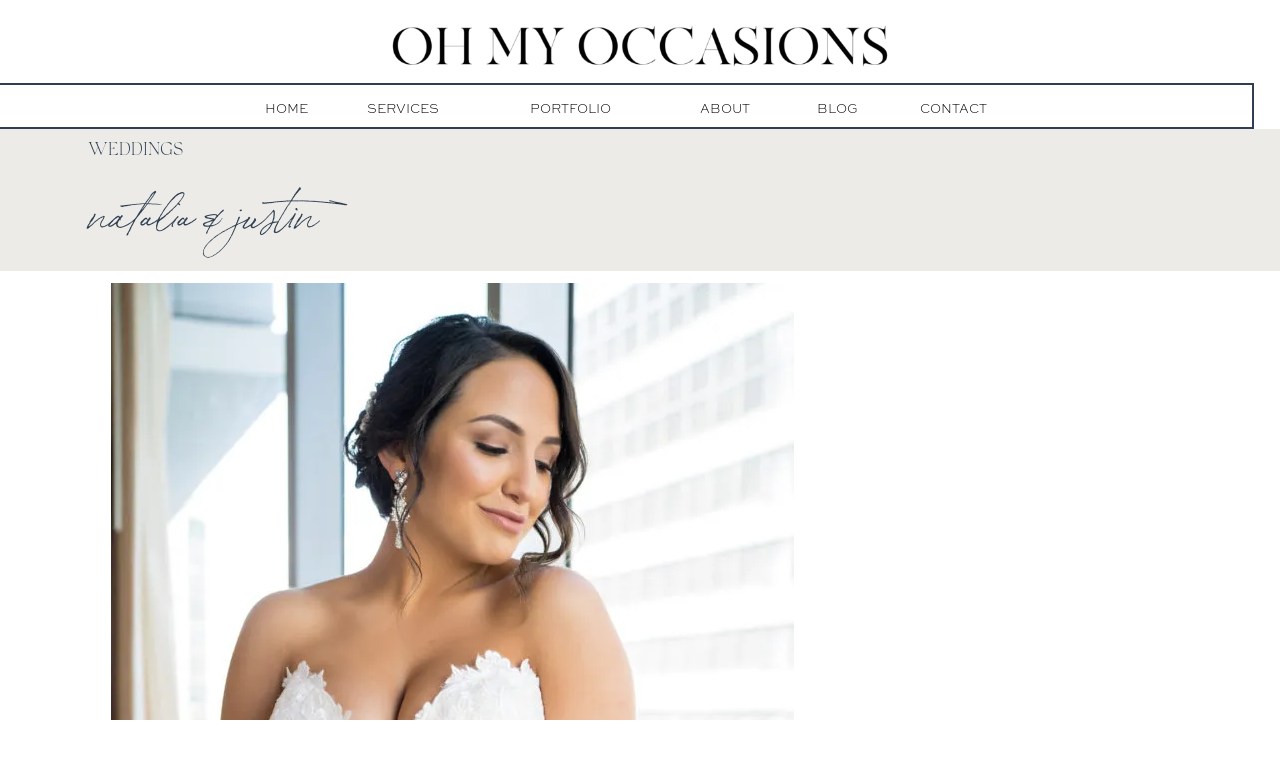

--- FILE ---
content_type: text/html; charset=UTF-8
request_url: https://ohmyoccasions.com/2019/01/02/natalia-justin/
body_size: 15081
content:
<!DOCTYPE html>
<html lang="en-US" class="d">
<head>
<link rel="stylesheet" type="text/css" href="//lib.showit.co/engine/2.6.1/showit.css" />
<meta name='robots' content='index, follow, max-image-preview:large, max-snippet:-1, max-video-preview:-1' />

            <script data-no-defer="1" data-ezscrex="false" data-cfasync="false" data-pagespeed-no-defer data-cookieconsent="ignore">
                var ctPublicFunctions = {"_ajax_nonce":"1f031168c0","_rest_nonce":"54abad1c4f","_ajax_url":"\/wp-admin\/admin-ajax.php","_rest_url":"https:\/\/ohmyoccasions.com\/wp-json\/","data__cookies_type":"native","data__ajax_type":false,"data__bot_detector_enabled":1,"data__frontend_data_log_enabled":1,"cookiePrefix":"","wprocket_detected":false,"host_url":"ohmyoccasions.com","text__ee_click_to_select":"Click to select the whole data","text__ee_original_email":"The complete one is","text__ee_got_it":"Got it","text__ee_blocked":"Blocked","text__ee_cannot_connect":"Cannot connect","text__ee_cannot_decode":"Can not decode email. Unknown reason","text__ee_email_decoder":"CleanTalk email decoder","text__ee_wait_for_decoding":"The magic is on the way!","text__ee_decoding_process":"Please wait a few seconds while we decode the contact data."}
            </script>
        
            <script data-no-defer="1" data-ezscrex="false" data-cfasync="false" data-pagespeed-no-defer data-cookieconsent="ignore">
                var ctPublic = {"_ajax_nonce":"1f031168c0","settings__forms__check_internal":"0","settings__forms__check_external":"0","settings__forms__force_protection":0,"settings__forms__search_test":"0","settings__data__bot_detector_enabled":1,"settings__sfw__anti_crawler":0,"blog_home":"https:\/\/ohmyoccasions.com\/","pixel__setting":"3","pixel__enabled":false,"pixel__url":"https:\/\/moderate9-v4.cleantalk.org\/pixel\/90ebfb679a2eaa960be8e896810ddaf7.gif","data__email_check_before_post":"1","data__email_check_exist_post":1,"data__cookies_type":"native","data__key_is_ok":true,"data__visible_fields_required":true,"wl_brandname":"Anti-Spam by CleanTalk","wl_brandname_short":"CleanTalk","ct_checkjs_key":1840950182,"emailEncoderPassKey":"bdfff35e6b8f3110495abd6baa779ee4","bot_detector_forms_excluded":"W10=","advancedCacheExists":false,"varnishCacheExists":false,"wc_ajax_add_to_cart":false}
            </script>
        
	<!-- This site is optimized with the Yoast SEO plugin v26.3 - https://yoast.com/wordpress/plugins/seo/ -->
	<title>Natalia &amp; Justin - Oh My Occasions</title>
	<link rel="canonical" href="https://ohmyoccasions.com/2019/01/02/natalia-justin/" />
	<meta property="og:locale" content="en_US" />
	<meta property="og:type" content="article" />
	<meta property="og:title" content="Natalia &amp; Justin - Oh My Occasions" />
	<meta property="og:url" content="https://ohmyoccasions.com/2019/01/02/natalia-justin/" />
	<meta property="og:site_name" content="Oh My Occasions" />
	<meta property="article:published_time" content="2019-01-02T21:22:00+00:00" />
	<meta property="article:modified_time" content="2023-07-12T02:37:27+00:00" />
	<meta property="og:image" content="https://ohmyoccasions.com/wp-content/uploads/sites/20926/2021/08/NataliaJustin_W_Edits_0009-scaled.jpg" />
	<meta property="og:image:width" content="2560" />
	<meta property="og:image:height" content="1707" />
	<meta property="og:image:type" content="image/jpeg" />
	<meta name="author" content="Amber Schryver" />
	<meta name="twitter:card" content="summary_large_image" />
	<meta name="twitter:label1" content="Written by" />
	<meta name="twitter:data1" content="Amber Schryver" />
	<meta name="twitter:label2" content="Est. reading time" />
	<meta name="twitter:data2" content="6 minutes" />
	<script type="application/ld+json" class="yoast-schema-graph">{"@context":"https://schema.org","@graph":[{"@type":"WebPage","@id":"https://ohmyoccasions.com/2019/01/02/natalia-justin/","url":"https://ohmyoccasions.com/2019/01/02/natalia-justin/","name":"Natalia &amp; Justin - Oh My Occasions","isPartOf":{"@id":"https://ohmyoccasions.com/#website"},"primaryImageOfPage":{"@id":"https://ohmyoccasions.com/2019/01/02/natalia-justin/#primaryimage"},"image":{"@id":"https://ohmyoccasions.com/2019/01/02/natalia-justin/#primaryimage"},"thumbnailUrl":"https://ohmyoccasions.com/wp-content/uploads/sites/20926/2021/08/NataliaJustin_W_Edits_0009-scaled.jpg","datePublished":"2019-01-02T21:22:00+00:00","dateModified":"2023-07-12T02:37:27+00:00","author":{"@id":"https://ohmyoccasions.com/#/schema/person/2fe1f5f7f3e531d9fd17679de7628488"},"breadcrumb":{"@id":"https://ohmyoccasions.com/2019/01/02/natalia-justin/#breadcrumb"},"inLanguage":"en-US","potentialAction":[{"@type":"ReadAction","target":["https://ohmyoccasions.com/2019/01/02/natalia-justin/"]}]},{"@type":"ImageObject","inLanguage":"en-US","@id":"https://ohmyoccasions.com/2019/01/02/natalia-justin/#primaryimage","url":"https://ohmyoccasions.com/wp-content/uploads/sites/20926/2021/08/NataliaJustin_W_Edits_0009-scaled.jpg","contentUrl":"https://ohmyoccasions.com/wp-content/uploads/sites/20926/2021/08/NataliaJustin_W_Edits_0009-scaled.jpg","width":2560,"height":1707,"caption":"The bride and groom embracing outdoors under the dark sky on balcony at The Kimpton EPIC Hotel, wedding planned by Oh My Occasions"},{"@type":"BreadcrumbList","@id":"https://ohmyoccasions.com/2019/01/02/natalia-justin/#breadcrumb","itemListElement":[{"@type":"ListItem","position":1,"name":"Home","item":"https://ohmyoccasions.com/"},{"@type":"ListItem","position":2,"name":"Blog","item":"https://ohmyoccasions.com/blog/"},{"@type":"ListItem","position":3,"name":"Natalia &amp; Justin"}]},{"@type":"WebSite","@id":"https://ohmyoccasions.com/#website","url":"https://ohmyoccasions.com/","name":"Oh My Occasions","description":"","potentialAction":[{"@type":"SearchAction","target":{"@type":"EntryPoint","urlTemplate":"https://ohmyoccasions.com/?s={search_term_string}"},"query-input":{"@type":"PropertyValueSpecification","valueRequired":true,"valueName":"search_term_string"}}],"inLanguage":"en-US"},{"@type":"Person","@id":"https://ohmyoccasions.com/#/schema/person/2fe1f5f7f3e531d9fd17679de7628488","name":"Amber Schryver","image":{"@type":"ImageObject","inLanguage":"en-US","@id":"https://ohmyoccasions.com/#/schema/person/image/","url":"https://secure.gravatar.com/avatar/551f7b8e7aa32ced6d84618fd9a16513ec15e0e135c568f260d46c6b946bfe24?s=96&d=mm&r=g","contentUrl":"https://secure.gravatar.com/avatar/551f7b8e7aa32ced6d84618fd9a16513ec15e0e135c568f260d46c6b946bfe24?s=96&d=mm&r=g","caption":"Amber Schryver"},"url":"https://ohmyoccasions.com/author/amberohmyoccasions-com/"}]}</script>
	<!-- / Yoast SEO plugin. -->


<link rel='dns-prefetch' href='//fd.cleantalk.org' />
<link rel="alternate" type="application/rss+xml" title="Oh My Occasions &raquo; Feed" href="https://ohmyoccasions.com/feed/" />
<link rel="alternate" type="application/rss+xml" title="Oh My Occasions &raquo; Comments Feed" href="https://ohmyoccasions.com/comments/feed/" />
<link rel="alternate" type="application/rss+xml" title="Oh My Occasions &raquo; Natalia &amp; Justin Comments Feed" href="https://ohmyoccasions.com/2019/01/02/natalia-justin/feed/" />
<script type="text/javascript">
/* <![CDATA[ */
window._wpemojiSettings = {"baseUrl":"https:\/\/s.w.org\/images\/core\/emoji\/16.0.1\/72x72\/","ext":".png","svgUrl":"https:\/\/s.w.org\/images\/core\/emoji\/16.0.1\/svg\/","svgExt":".svg","source":{"concatemoji":"https:\/\/ohmyoccasions.com\/wp-includes\/js\/wp-emoji-release.min.js?ver=6.8.3"}};
/*! This file is auto-generated */
!function(s,n){var o,i,e;function c(e){try{var t={supportTests:e,timestamp:(new Date).valueOf()};sessionStorage.setItem(o,JSON.stringify(t))}catch(e){}}function p(e,t,n){e.clearRect(0,0,e.canvas.width,e.canvas.height),e.fillText(t,0,0);var t=new Uint32Array(e.getImageData(0,0,e.canvas.width,e.canvas.height).data),a=(e.clearRect(0,0,e.canvas.width,e.canvas.height),e.fillText(n,0,0),new Uint32Array(e.getImageData(0,0,e.canvas.width,e.canvas.height).data));return t.every(function(e,t){return e===a[t]})}function u(e,t){e.clearRect(0,0,e.canvas.width,e.canvas.height),e.fillText(t,0,0);for(var n=e.getImageData(16,16,1,1),a=0;a<n.data.length;a++)if(0!==n.data[a])return!1;return!0}function f(e,t,n,a){switch(t){case"flag":return n(e,"\ud83c\udff3\ufe0f\u200d\u26a7\ufe0f","\ud83c\udff3\ufe0f\u200b\u26a7\ufe0f")?!1:!n(e,"\ud83c\udde8\ud83c\uddf6","\ud83c\udde8\u200b\ud83c\uddf6")&&!n(e,"\ud83c\udff4\udb40\udc67\udb40\udc62\udb40\udc65\udb40\udc6e\udb40\udc67\udb40\udc7f","\ud83c\udff4\u200b\udb40\udc67\u200b\udb40\udc62\u200b\udb40\udc65\u200b\udb40\udc6e\u200b\udb40\udc67\u200b\udb40\udc7f");case"emoji":return!a(e,"\ud83e\udedf")}return!1}function g(e,t,n,a){var r="undefined"!=typeof WorkerGlobalScope&&self instanceof WorkerGlobalScope?new OffscreenCanvas(300,150):s.createElement("canvas"),o=r.getContext("2d",{willReadFrequently:!0}),i=(o.textBaseline="top",o.font="600 32px Arial",{});return e.forEach(function(e){i[e]=t(o,e,n,a)}),i}function t(e){var t=s.createElement("script");t.src=e,t.defer=!0,s.head.appendChild(t)}"undefined"!=typeof Promise&&(o="wpEmojiSettingsSupports",i=["flag","emoji"],n.supports={everything:!0,everythingExceptFlag:!0},e=new Promise(function(e){s.addEventListener("DOMContentLoaded",e,{once:!0})}),new Promise(function(t){var n=function(){try{var e=JSON.parse(sessionStorage.getItem(o));if("object"==typeof e&&"number"==typeof e.timestamp&&(new Date).valueOf()<e.timestamp+604800&&"object"==typeof e.supportTests)return e.supportTests}catch(e){}return null}();if(!n){if("undefined"!=typeof Worker&&"undefined"!=typeof OffscreenCanvas&&"undefined"!=typeof URL&&URL.createObjectURL&&"undefined"!=typeof Blob)try{var e="postMessage("+g.toString()+"("+[JSON.stringify(i),f.toString(),p.toString(),u.toString()].join(",")+"));",a=new Blob([e],{type:"text/javascript"}),r=new Worker(URL.createObjectURL(a),{name:"wpTestEmojiSupports"});return void(r.onmessage=function(e){c(n=e.data),r.terminate(),t(n)})}catch(e){}c(n=g(i,f,p,u))}t(n)}).then(function(e){for(var t in e)n.supports[t]=e[t],n.supports.everything=n.supports.everything&&n.supports[t],"flag"!==t&&(n.supports.everythingExceptFlag=n.supports.everythingExceptFlag&&n.supports[t]);n.supports.everythingExceptFlag=n.supports.everythingExceptFlag&&!n.supports.flag,n.DOMReady=!1,n.readyCallback=function(){n.DOMReady=!0}}).then(function(){return e}).then(function(){var e;n.supports.everything||(n.readyCallback(),(e=n.source||{}).concatemoji?t(e.concatemoji):e.wpemoji&&e.twemoji&&(t(e.twemoji),t(e.wpemoji)))}))}((window,document),window._wpemojiSettings);
/* ]]> */
</script>
<style id='wp-emoji-styles-inline-css' type='text/css'>

	img.wp-smiley, img.emoji {
		display: inline !important;
		border: none !important;
		box-shadow: none !important;
		height: 1em !important;
		width: 1em !important;
		margin: 0 0.07em !important;
		vertical-align: -0.1em !important;
		background: none !important;
		padding: 0 !important;
	}
</style>
<link rel='stylesheet' id='wp-block-library-css' href='https://ohmyoccasions.com/wp-includes/css/dist/block-library/style.min.css?ver=6.8.3' type='text/css' media='all' />
<style id='classic-theme-styles-inline-css' type='text/css'>
/*! This file is auto-generated */
.wp-block-button__link{color:#fff;background-color:#32373c;border-radius:9999px;box-shadow:none;text-decoration:none;padding:calc(.667em + 2px) calc(1.333em + 2px);font-size:1.125em}.wp-block-file__button{background:#32373c;color:#fff;text-decoration:none}
</style>
<style id='global-styles-inline-css' type='text/css'>
:root{--wp--preset--aspect-ratio--square: 1;--wp--preset--aspect-ratio--4-3: 4/3;--wp--preset--aspect-ratio--3-4: 3/4;--wp--preset--aspect-ratio--3-2: 3/2;--wp--preset--aspect-ratio--2-3: 2/3;--wp--preset--aspect-ratio--16-9: 16/9;--wp--preset--aspect-ratio--9-16: 9/16;--wp--preset--color--black: #000000;--wp--preset--color--cyan-bluish-gray: #abb8c3;--wp--preset--color--white: #ffffff;--wp--preset--color--pale-pink: #f78da7;--wp--preset--color--vivid-red: #cf2e2e;--wp--preset--color--luminous-vivid-orange: #ff6900;--wp--preset--color--luminous-vivid-amber: #fcb900;--wp--preset--color--light-green-cyan: #7bdcb5;--wp--preset--color--vivid-green-cyan: #00d084;--wp--preset--color--pale-cyan-blue: #8ed1fc;--wp--preset--color--vivid-cyan-blue: #0693e3;--wp--preset--color--vivid-purple: #9b51e0;--wp--preset--gradient--vivid-cyan-blue-to-vivid-purple: linear-gradient(135deg,rgba(6,147,227,1) 0%,rgb(155,81,224) 100%);--wp--preset--gradient--light-green-cyan-to-vivid-green-cyan: linear-gradient(135deg,rgb(122,220,180) 0%,rgb(0,208,130) 100%);--wp--preset--gradient--luminous-vivid-amber-to-luminous-vivid-orange: linear-gradient(135deg,rgba(252,185,0,1) 0%,rgba(255,105,0,1) 100%);--wp--preset--gradient--luminous-vivid-orange-to-vivid-red: linear-gradient(135deg,rgba(255,105,0,1) 0%,rgb(207,46,46) 100%);--wp--preset--gradient--very-light-gray-to-cyan-bluish-gray: linear-gradient(135deg,rgb(238,238,238) 0%,rgb(169,184,195) 100%);--wp--preset--gradient--cool-to-warm-spectrum: linear-gradient(135deg,rgb(74,234,220) 0%,rgb(151,120,209) 20%,rgb(207,42,186) 40%,rgb(238,44,130) 60%,rgb(251,105,98) 80%,rgb(254,248,76) 100%);--wp--preset--gradient--blush-light-purple: linear-gradient(135deg,rgb(255,206,236) 0%,rgb(152,150,240) 100%);--wp--preset--gradient--blush-bordeaux: linear-gradient(135deg,rgb(254,205,165) 0%,rgb(254,45,45) 50%,rgb(107,0,62) 100%);--wp--preset--gradient--luminous-dusk: linear-gradient(135deg,rgb(255,203,112) 0%,rgb(199,81,192) 50%,rgb(65,88,208) 100%);--wp--preset--gradient--pale-ocean: linear-gradient(135deg,rgb(255,245,203) 0%,rgb(182,227,212) 50%,rgb(51,167,181) 100%);--wp--preset--gradient--electric-grass: linear-gradient(135deg,rgb(202,248,128) 0%,rgb(113,206,126) 100%);--wp--preset--gradient--midnight: linear-gradient(135deg,rgb(2,3,129) 0%,rgb(40,116,252) 100%);--wp--preset--font-size--small: 13px;--wp--preset--font-size--medium: 20px;--wp--preset--font-size--large: 36px;--wp--preset--font-size--x-large: 42px;--wp--preset--spacing--20: 0.44rem;--wp--preset--spacing--30: 0.67rem;--wp--preset--spacing--40: 1rem;--wp--preset--spacing--50: 1.5rem;--wp--preset--spacing--60: 2.25rem;--wp--preset--spacing--70: 3.38rem;--wp--preset--spacing--80: 5.06rem;--wp--preset--shadow--natural: 6px 6px 9px rgba(0, 0, 0, 0.2);--wp--preset--shadow--deep: 12px 12px 50px rgba(0, 0, 0, 0.4);--wp--preset--shadow--sharp: 6px 6px 0px rgba(0, 0, 0, 0.2);--wp--preset--shadow--outlined: 6px 6px 0px -3px rgba(255, 255, 255, 1), 6px 6px rgba(0, 0, 0, 1);--wp--preset--shadow--crisp: 6px 6px 0px rgba(0, 0, 0, 1);}:where(.is-layout-flex){gap: 0.5em;}:where(.is-layout-grid){gap: 0.5em;}body .is-layout-flex{display: flex;}.is-layout-flex{flex-wrap: wrap;align-items: center;}.is-layout-flex > :is(*, div){margin: 0;}body .is-layout-grid{display: grid;}.is-layout-grid > :is(*, div){margin: 0;}:where(.wp-block-columns.is-layout-flex){gap: 2em;}:where(.wp-block-columns.is-layout-grid){gap: 2em;}:where(.wp-block-post-template.is-layout-flex){gap: 1.25em;}:where(.wp-block-post-template.is-layout-grid){gap: 1.25em;}.has-black-color{color: var(--wp--preset--color--black) !important;}.has-cyan-bluish-gray-color{color: var(--wp--preset--color--cyan-bluish-gray) !important;}.has-white-color{color: var(--wp--preset--color--white) !important;}.has-pale-pink-color{color: var(--wp--preset--color--pale-pink) !important;}.has-vivid-red-color{color: var(--wp--preset--color--vivid-red) !important;}.has-luminous-vivid-orange-color{color: var(--wp--preset--color--luminous-vivid-orange) !important;}.has-luminous-vivid-amber-color{color: var(--wp--preset--color--luminous-vivid-amber) !important;}.has-light-green-cyan-color{color: var(--wp--preset--color--light-green-cyan) !important;}.has-vivid-green-cyan-color{color: var(--wp--preset--color--vivid-green-cyan) !important;}.has-pale-cyan-blue-color{color: var(--wp--preset--color--pale-cyan-blue) !important;}.has-vivid-cyan-blue-color{color: var(--wp--preset--color--vivid-cyan-blue) !important;}.has-vivid-purple-color{color: var(--wp--preset--color--vivid-purple) !important;}.has-black-background-color{background-color: var(--wp--preset--color--black) !important;}.has-cyan-bluish-gray-background-color{background-color: var(--wp--preset--color--cyan-bluish-gray) !important;}.has-white-background-color{background-color: var(--wp--preset--color--white) !important;}.has-pale-pink-background-color{background-color: var(--wp--preset--color--pale-pink) !important;}.has-vivid-red-background-color{background-color: var(--wp--preset--color--vivid-red) !important;}.has-luminous-vivid-orange-background-color{background-color: var(--wp--preset--color--luminous-vivid-orange) !important;}.has-luminous-vivid-amber-background-color{background-color: var(--wp--preset--color--luminous-vivid-amber) !important;}.has-light-green-cyan-background-color{background-color: var(--wp--preset--color--light-green-cyan) !important;}.has-vivid-green-cyan-background-color{background-color: var(--wp--preset--color--vivid-green-cyan) !important;}.has-pale-cyan-blue-background-color{background-color: var(--wp--preset--color--pale-cyan-blue) !important;}.has-vivid-cyan-blue-background-color{background-color: var(--wp--preset--color--vivid-cyan-blue) !important;}.has-vivid-purple-background-color{background-color: var(--wp--preset--color--vivid-purple) !important;}.has-black-border-color{border-color: var(--wp--preset--color--black) !important;}.has-cyan-bluish-gray-border-color{border-color: var(--wp--preset--color--cyan-bluish-gray) !important;}.has-white-border-color{border-color: var(--wp--preset--color--white) !important;}.has-pale-pink-border-color{border-color: var(--wp--preset--color--pale-pink) !important;}.has-vivid-red-border-color{border-color: var(--wp--preset--color--vivid-red) !important;}.has-luminous-vivid-orange-border-color{border-color: var(--wp--preset--color--luminous-vivid-orange) !important;}.has-luminous-vivid-amber-border-color{border-color: var(--wp--preset--color--luminous-vivid-amber) !important;}.has-light-green-cyan-border-color{border-color: var(--wp--preset--color--light-green-cyan) !important;}.has-vivid-green-cyan-border-color{border-color: var(--wp--preset--color--vivid-green-cyan) !important;}.has-pale-cyan-blue-border-color{border-color: var(--wp--preset--color--pale-cyan-blue) !important;}.has-vivid-cyan-blue-border-color{border-color: var(--wp--preset--color--vivid-cyan-blue) !important;}.has-vivid-purple-border-color{border-color: var(--wp--preset--color--vivid-purple) !important;}.has-vivid-cyan-blue-to-vivid-purple-gradient-background{background: var(--wp--preset--gradient--vivid-cyan-blue-to-vivid-purple) !important;}.has-light-green-cyan-to-vivid-green-cyan-gradient-background{background: var(--wp--preset--gradient--light-green-cyan-to-vivid-green-cyan) !important;}.has-luminous-vivid-amber-to-luminous-vivid-orange-gradient-background{background: var(--wp--preset--gradient--luminous-vivid-amber-to-luminous-vivid-orange) !important;}.has-luminous-vivid-orange-to-vivid-red-gradient-background{background: var(--wp--preset--gradient--luminous-vivid-orange-to-vivid-red) !important;}.has-very-light-gray-to-cyan-bluish-gray-gradient-background{background: var(--wp--preset--gradient--very-light-gray-to-cyan-bluish-gray) !important;}.has-cool-to-warm-spectrum-gradient-background{background: var(--wp--preset--gradient--cool-to-warm-spectrum) !important;}.has-blush-light-purple-gradient-background{background: var(--wp--preset--gradient--blush-light-purple) !important;}.has-blush-bordeaux-gradient-background{background: var(--wp--preset--gradient--blush-bordeaux) !important;}.has-luminous-dusk-gradient-background{background: var(--wp--preset--gradient--luminous-dusk) !important;}.has-pale-ocean-gradient-background{background: var(--wp--preset--gradient--pale-ocean) !important;}.has-electric-grass-gradient-background{background: var(--wp--preset--gradient--electric-grass) !important;}.has-midnight-gradient-background{background: var(--wp--preset--gradient--midnight) !important;}.has-small-font-size{font-size: var(--wp--preset--font-size--small) !important;}.has-medium-font-size{font-size: var(--wp--preset--font-size--medium) !important;}.has-large-font-size{font-size: var(--wp--preset--font-size--large) !important;}.has-x-large-font-size{font-size: var(--wp--preset--font-size--x-large) !important;}
:where(.wp-block-post-template.is-layout-flex){gap: 1.25em;}:where(.wp-block-post-template.is-layout-grid){gap: 1.25em;}
:where(.wp-block-columns.is-layout-flex){gap: 2em;}:where(.wp-block-columns.is-layout-grid){gap: 2em;}
:root :where(.wp-block-pullquote){font-size: 1.5em;line-height: 1.6;}
</style>
<link rel='stylesheet' id='cleantalk-public-css-css' href='https://ohmyoccasions.com/wp-content/plugins/cleantalk-spam-protect/css/cleantalk-public.min.css?ver=6.67_1762383877' type='text/css' media='all' />
<link rel='stylesheet' id='cleantalk-email-decoder-css-css' href='https://ohmyoccasions.com/wp-content/plugins/cleantalk-spam-protect/css/cleantalk-email-decoder.min.css?ver=6.67_1762383877' type='text/css' media='all' />
<script type="text/javascript" src="https://ohmyoccasions.com/wp-content/plugins/cleantalk-spam-protect/js/apbct-public-bundle.min.js?ver=6.67_1762383877" id="apbct-public-bundle.min-js-js"></script>
<script type="text/javascript" src="https://fd.cleantalk.org/ct-bot-detector-wrapper.js?ver=6.67" id="ct_bot_detector-js" defer="defer" data-wp-strategy="defer"></script>
<script type="text/javascript" src="https://ohmyoccasions.com/wp-includes/js/jquery/jquery.min.js?ver=3.7.1" id="jquery-core-js"></script>
<script type="text/javascript" src="https://ohmyoccasions.com/wp-includes/js/jquery/jquery-migrate.min.js?ver=3.4.1" id="jquery-migrate-js"></script>
<script type="text/javascript" src="https://ohmyoccasions.com/wp-content/plugins/showit/public/js/showit.js?ver=1765987526" id="si-script-js"></script>
<link rel="https://api.w.org/" href="https://ohmyoccasions.com/wp-json/" /><link rel="alternate" title="JSON" type="application/json" href="https://ohmyoccasions.com/wp-json/wp/v2/posts/11406" /><link rel="EditURI" type="application/rsd+xml" title="RSD" href="https://ohmyoccasions.com/xmlrpc.php?rsd" />
<link rel='shortlink' href='https://ohmyoccasions.com/?p=11406' />
<link rel="alternate" title="oEmbed (JSON)" type="application/json+oembed" href="https://ohmyoccasions.com/wp-json/oembed/1.0/embed?url=https%3A%2F%2Fohmyoccasions.com%2F2019%2F01%2F02%2Fnatalia-justin%2F" />
<link rel="alternate" title="oEmbed (XML)" type="text/xml+oembed" href="https://ohmyoccasions.com/wp-json/oembed/1.0/embed?url=https%3A%2F%2Fohmyoccasions.com%2F2019%2F01%2F02%2Fnatalia-justin%2F&#038;format=xml" />
<style type="text/css">.recentcomments a{display:inline !important;padding:0 !important;margin:0 !important;}</style>
<meta charset="UTF-8" />
<meta name="viewport" content="width=device-width, initial-scale=1" />
<link rel="icon" type="image/png" href="//static.showit.co/200/iFGRAyQMSmOGE0cdtNjoxA/141098/omo_final_logos-26.png" />
<link rel="preconnect" href="https://static.showit.co" />


<style>
@font-face{font-family:Avenir Book;src:url('//static.showit.co/file/tiZEJwAbQPapyl53oQb5CQ/141098/avenirltstd-book.woff');}
@font-face{font-family:Sweet Sans Pro Extra Light;src:url('//static.showit.co/file/MxeNRcKhT-uLe2wzvxdNXQ/141098/sweetsansproexlight.woff');}
@font-face{font-family:Bon Vivant;src:url('//static.showit.co/file/Kj2aOvMcTH-whYcGK057ng/141098/bonvivant.woff');}
@font-face{font-family:Silk Serif Bold Extra Light;src:url('//static.showit.co/file/P0xIQ4KsQBa6LvVwDpgAOg/141098/silk_serif_extralight.woff');}
@font-face{font-family:Silk Serif Bold Light;src:url('//static.showit.co/file/8JNa6gBgQhy4gUXxRRPnfA/141098/silk_serif_light.woff');}
@font-face{font-family:Adobe Garamond Regular;src:url('//static.showit.co/file/nbZRLenJQnWhZ8QN3OIPpA/141098/adobe_garamond_pro_regular.woff');}
@font-face{font-family:Sweet Sans Pro Extra Thin;src:url('//static.showit.co/file/xJ92J3p8RzGtDOs3NmdiMw/141098/sweetsansproexthin.woff');}
@font-face{font-family:Gotham Book;src:url('//static.showit.co/file/pp8FUgtrRt-oNhXv7Tq6Bg/141098/gotham-book-webfont.woff');}
@font-face{font-family:Silk Serif Bold;src:url('//static.showit.co/file/hlrNpXfEQYa1Jd4A72Npmg/141098/silk_serif_bold.woff');}
@font-face{font-family:Silk Serif Bold Extra Light Italic;src:url('//static.showit.co/file/43xpEQq9Q4-YmzGt_wWDtA/141098/silk_serif_extralight_italic.woff');}
@font-face{font-family:Gotham Bold;src:url('//static.showit.co/file/m_-NN2R2QbeEFGknlNODeg/141098/gothambold_regular-webfont.woff');}
</style>
<script id="init_data" type="application/json">
{"mobile":{"w":320},"desktop":{"w":1200,"defaultTrIn":{"type":"fade"},"defaultTrOut":{"type":"fade"},"bgFillType":"color","bgColor":"#000000:0"},"sid":"gsq6awoet16lhs5auciy2a","break":768,"assetURL":"//static.showit.co","contactFormId":"141098/267121","cfAction":"aHR0cHM6Ly9jbGllbnRzZXJ2aWNlLnNob3dpdC5jby9jb250YWN0Zm9ybQ==","sgAction":"aHR0cHM6Ly9jbGllbnRzZXJ2aWNlLnNob3dpdC5jby9zb2NpYWxncmlk","blockData":[{"slug":"mobile-nav","visible":"m","states":[],"d":{"h":200,"w":1200,"bgFillType":"color","bgColor":"colors-7","bgMediaType":"none"},"m":{"h":178,"w":320,"locking":{"side":"t"},"bgFillType":"color","bgColor":"colors-0","bgMediaType":"none"}},{"slug":"header","visible":"a","states":[],"d":{"h":129,"w":1200,"locking":{"side":"st","scrollOffset":1},"nature":"dH","bgFillType":"color","bgColor":"#ffffff","bgMediaType":"none"},"m":{"h":60,"w":320,"locking":{"side":"st","scrollOffset":1},"bgFillType":"color","bgColor":"#ffffff","bgMediaType":"none"}},{"slug":"post-title","visible":"a","states":[],"d":{"h":142,"w":1200,"locking":{"offset":100},"nature":"dH","bgFillType":"color","bgColor":"colors-6","bgMediaType":"none"},"m":{"h":102,"w":320,"nature":"dH","bgFillType":"color","bgColor":"colors-6","bgMediaType":"none"}},{"slug":"post-meta","visible":"a","states":[],"d":{"h":396,"w":1200,"nature":"dH","bgFillType":"color","bgColor":"#FFFFFF","bgMediaType":"none"},"m":{"h":650,"w":320,"nature":"dH","bgFillType":"color","bgColor":"#FFFFFF","bgMediaType":"none"}},{"slug":"back-to-gallery","visible":"d","states":[],"d":{"h":125,"w":1200,"nature":"dH","bgFillType":"color","bgColor":"#FFFFFF","bgMediaType":"none"},"m":{"h":126,"w":320,"nature":"dH","bgFillType":"color","bgColor":"#FFFFFF","bgMediaType":"none"}},{"slug":"pagination","visible":"a","states":[],"d":{"h":125,"w":1200,"nature":"dH","bgFillType":"color","bgColor":"#FFFFFF","bgMediaType":"none"},"m":{"h":126,"w":320,"nature":"dH","bgFillType":"color","bgColor":"#FFFFFF","bgMediaType":"none"}},{"slug":"footer","visible":"a","states":[],"d":{"h":60,"w":1200,"bgFillType":"color","bgColor":"colors-7","bgMediaType":"none"},"m":{"h":107,"w":320,"bgFillType":"color","bgColor":"colors-7","bgMediaType":"none"}},{"slug":"credit","visible":"a","states":[],"d":{"h":80,"w":1200,"bgFillType":"color","bgColor":"colors-1","bgMediaType":"none"},"m":{"h":113,"w":320,"bgFillType":"color","bgColor":"colors-1","bgMediaType":"none"}}],"elementData":[{"type":"text","visible":"a","id":"mobile-nav_0","blockId":"mobile-nav","m":{"x":51,"y":113,"w":78,"h":24,"a":0},"d":{"x":983,"y":84,"w":65,"h":26,"a":0},"pc":[{"type":"hide","block":"mobile-nav"}]},{"type":"text","visible":"a","id":"mobile-nav_1","blockId":"mobile-nav","m":{"x":51,"y":142,"w":78,"h":24,"a":0},"d":{"x":993,"y":94,"w":65,"h":26,"a":0},"pc":[{"type":"hide","block":"mobile-nav"}]},{"type":"text","visible":"a","id":"mobile-nav_2","blockId":"mobile-nav","m":{"x":51,"y":82,"w":64,"h":24,"a":0},"d":{"x":885,"y":84,"w":60,"h":26,"a":0},"pc":[{"type":"hide","block":"mobile-nav"}]},{"type":"text","visible":"a","id":"mobile-nav_3","blockId":"mobile-nav","m":{"x":51,"y":51,"w":92,"h":24,"a":0},"d":{"x":795,"y":84,"w":52,"h":26,"a":0},"pc":[{"type":"hide","block":"mobile-nav"}]},{"type":"text","visible":"a","id":"mobile-nav_4","blockId":"mobile-nav","m":{"x":51,"y":20,"w":78,"h":24,"a":0},"d":{"x":705,"y":84,"w":52,"h":26,"a":0},"pc":[{"type":"hide","block":"mobile-nav"}]},{"type":"icon","visible":"m","id":"mobile-nav_5","blockId":"mobile-nav","m":{"x":265,"y":12,"w":37,"h":37,"a":0},"d":{"x":1161,"y":37,"w":35,"h":35,"a":0},"pc":[{"type":"hide","block":"mobile-nav"},{"type":"show","block":"header"}]},{"type":"simple","visible":"d","id":"header_0","blockId":"header","m":{"x":48,"y":9,"w":224,"h":42,"a":0},"d":{"x":-43,"y":83,"w":1257,"h":46,"a":0}},{"type":"text","visible":"d","id":"header_1","blockId":"header","m":{"x":53,"y":41,"w":83,"h":21,"a":0},"d":{"x":880,"y":102,"w":85,"h":26,"a":0}},{"type":"text","visible":"d","id":"header_2","blockId":"header","m":{"x":53,"y":41,"w":83,"h":21,"a":0},"d":{"x":660,"y":102,"w":85,"h":26,"a":0}},{"type":"text","visible":"d","id":"header_3","blockId":"header","m":{"x":63,"y":51,"w":83,"h":21,"a":0},"d":{"x":777,"y":102,"w":85,"h":26,"a":0}},{"type":"text","visible":"d","id":"header_4","blockId":"header","m":{"x":53,"y":41,"w":83,"h":21,"a":0},"d":{"x":490,"y":102,"w":85,"h":26,"a":0}},{"type":"text","visible":"d","id":"header_5","blockId":"header","m":{"x":53,"y":41,"w":83,"h":21,"a":0},"d":{"x":327,"y":102,"w":85,"h":26,"a":0}},{"type":"text","visible":"d","id":"header_6","blockId":"header","m":{"x":63,"y":51,"w":83,"h":21,"a":0},"d":{"x":225,"y":102,"w":85,"h":26,"a":0}},{"type":"icon","visible":"m","id":"header_7","blockId":"header","m":{"x":265,"y":12,"w":37,"h":37,"a":0},"d":{"x":1161,"y":37,"w":35,"h":35,"a":0},"pc":[{"type":"show","block":"mobile-nav"}]},{"type":"graphic","visible":"a","id":"header_8","blockId":"header","m":{"x":0,"y":10,"w":247,"h":41,"a":0},"d":{"x":346,"y":0,"w":508,"h":90,"a":0},"c":{"key":"9knaUzTHSBGWV5KIR3-tww/141098/omo_final_logos-11.png","aspect_ratio":5.98309}},{"type":"text","visible":"a","id":"post-title_0","blockId":"post-title","m":{"x":20,"y":54,"w":280,"h":51,"a":0},"d":{"x":48,"y":52,"w":900,"h":70,"a":0}},{"type":"text","visible":"a","id":"post-title_1","blockId":"post-title","m":{"x":20,"y":21,"w":280,"h":21,"a":0},"d":{"x":48,"y":12,"w":900,"h":29,"a":0}},{"type":"text","visible":"a","id":"post-meta_0","blockId":"post-meta","m":{"x":20,"y":25,"w":280,"h":306,"a":0},"d":{"x":71,"y":12,"w":1059,"h":310,"a":0}},{"type":"simple","visible":"d","id":"back-to-gallery_0","blockId":"back-to-gallery","m":{"x":48,"y":19,"w":224,"h":88.19999999999999,"a":0},"d":{"x":360,"y":22,"w":480,"h":66,"a":0}},{"type":"text","visible":"d","id":"back-to-gallery_1","blockId":"back-to-gallery","m":{"x":12,"y":84,"w":296,"h":39,"a":0},"d":{"x":50,"y":40,"w":1089,"h":29,"a":0}},{"type":"text","visible":"a","id":"pagination_0","blockId":"pagination","m":{"x":12,"y":25,"w":296,"h":38,"a":0},"d":{"x":632.75,"y":32,"w":506.02,"h":29.018,"a":0}},{"type":"text","visible":"a","id":"pagination_1","blockId":"pagination","m":{"x":12,"y":84,"w":296,"h":39,"a":0},"d":{"x":50,"y":34,"w":527.021,"h":29.022,"a":0}},{"type":"text","visible":"a","id":"footer_0","blockId":"footer","m":{"x":57,"y":16,"w":70,"h":13,"a":0},"d":{"x":80,"y":18,"w":103,"h":25,"a":0,"lockH":"l"}},{"type":"text","visible":"a","id":"footer_1","blockId":"footer","m":{"x":185,"y":16,"w":79,"h":13,"a":0},"d":{"x":228,"y":18,"w":127,"h":25,"a":0,"lockH":"l"}},{"type":"text","visible":"a","id":"footer_2","blockId":"footer","m":{"x":57,"y":37,"w":48,"h":13,"a":0},"d":{"x":400,"y":18,"w":81,"h":25,"a":0,"lockH":"l"}},{"type":"text","visible":"a","id":"footer_3","blockId":"footer","m":{"x":126,"y":37,"w":86,"h":13,"a":0},"d":{"x":526,"y":18,"w":145,"h":25,"a":0,"lockH":"l"}},{"type":"text","visible":"a","id":"footer_4","blockId":"footer","m":{"x":232,"y":37,"w":32,"h":13,"a":0},"d":{"x":716,"y":18,"w":49,"h":25,"a":0,"lockH":"l"}},{"type":"icon","visible":"a","id":"footer_5","blockId":"footer","m":{"x":147,"y":71,"w":26,"h":26,"a":0},"d":{"x":1040,"y":8,"w":44,"h":44,"a":0,"lockH":"r"}},{"type":"icon","visible":"a","id":"footer_6","blockId":"footer","m":{"x":185,"y":71,"w":26,"h":26,"a":0},"d":{"x":1104,"y":8,"w":44,"h":44,"a":0,"lockH":"r"}},{"type":"icon","visible":"a","id":"footer_7","blockId":"footer","m":{"x":109,"y":71,"w":26,"h":26,"a":0},"d":{"x":976,"y":8,"w":44,"h":44,"a":0,"lockH":"r"}},{"type":"text","visible":"a","id":"credit_0","blockId":"credit","m":{"x":43,"y":74,"w":241,"h":13,"a":0},"d":{"x":829,"y":21,"w":308,"h":15,"a":0}},{"type":"text","visible":"a","id":"credit_1","blockId":"credit","m":{"x":13,"y":90,"w":295,"h":12,"a":0},"d":{"x":828,"y":45,"w":391,"h":15,"a":0}},{"type":"text","visible":"a","id":"credit_2","blockId":"credit","m":{"x":50,"y":14,"w":221,"h":44,"a":0},"d":{"x":29,"y":22,"w":422,"h":37,"a":0}}]}
</script>
<link
rel="stylesheet"
type="text/css"
href="https://cdnjs.cloudflare.com/ajax/libs/animate.css/3.4.0/animate.min.css"
/>


<script src="//lib.showit.co/engine/2.6.1/showit-lib.min.js"></script>
<script src="//lib.showit.co/engine/2.6.1/showit.min.js"></script>
<script>

function initPage(){

}
</script>

<style id="si-page-css">
html.m {background-color:rgba(0,0,0,0);}
html.d {background-color:rgba(0,0,0,0);}
.d .se:has(.st-primary) {border-radius:10px;box-shadow:none;opacity:1;overflow:hidden;}
.d .st-primary {padding:10px 14px 10px 14px;border-width:0px;border-color:rgba(47,63,81,1);background-color:rgba(0,0,0,1);background-image:none;border-radius:inherit;transition-duration:0.5s;}
.d .st-primary span {color:rgba(255,255,255,1);font-family:'Gotham Book';font-weight:400;font-style:normal;font-size:18px;text-align:left;text-transform:uppercase;letter-spacing:0em;line-height:1.2;transition-duration:0.5s;}
.d .se:has(.st-primary:hover), .d .se:has(.trigger-child-hovers:hover .st-primary) {}
.d .st-primary.se-button:hover, .d .trigger-child-hovers:hover .st-primary.se-button {background-color:rgba(0,0,0,1);background-image:none;transition-property:background-color,background-image;}
.d .st-primary.se-button:hover span, .d .trigger-child-hovers:hover .st-primary.se-button span {}
.m .se:has(.st-primary) {border-radius:10px;box-shadow:none;opacity:1;overflow:hidden;}
.m .st-primary {padding:10px 14px 10px 14px;border-width:0px;border-color:rgba(47,63,81,1);background-color:rgba(0,0,0,1);background-image:none;border-radius:inherit;}
.m .st-primary span {color:rgba(255,255,255,1);font-family:'Gotham Book';font-weight:400;font-style:normal;font-size:16px;text-align:left;text-transform:uppercase;letter-spacing:0em;line-height:1.2;}
.d .se:has(.st-secondary) {border-radius:10px;box-shadow:none;opacity:1;overflow:hidden;}
.d .st-secondary {padding:10px 14px 10px 14px;border-width:2px;border-color:rgba(0,0,0,1);background-color:rgba(0,0,0,0);background-image:none;border-radius:inherit;transition-duration:0.5s;}
.d .st-secondary span {color:rgba(0,0,0,1);font-family:'Gotham Book';font-weight:400;font-style:normal;font-size:18px;text-align:left;text-transform:uppercase;letter-spacing:0em;line-height:1.2;transition-duration:0.5s;}
.d .se:has(.st-secondary:hover), .d .se:has(.trigger-child-hovers:hover .st-secondary) {}
.d .st-secondary.se-button:hover, .d .trigger-child-hovers:hover .st-secondary.se-button {border-color:rgba(0,0,0,0.7);background-color:rgba(0,0,0,0);background-image:none;transition-property:border-color,background-color,background-image;}
.d .st-secondary.se-button:hover span, .d .trigger-child-hovers:hover .st-secondary.se-button span {color:rgba(0,0,0,0.7);transition-property:color;}
.m .se:has(.st-secondary) {border-radius:10px;box-shadow:none;opacity:1;overflow:hidden;}
.m .st-secondary {padding:10px 14px 10px 14px;border-width:2px;border-color:rgba(0,0,0,1);background-color:rgba(0,0,0,0);background-image:none;border-radius:inherit;}
.m .st-secondary span {color:rgba(0,0,0,1);font-family:'Gotham Book';font-weight:400;font-style:normal;font-size:16px;text-align:left;text-transform:uppercase;letter-spacing:0em;line-height:1.2;}
.d .st-d-title,.d .se-wpt h1 {color:rgba(47,63,81,1);text-transform:lowercase;line-height:1.2;letter-spacing:0em;font-size:40px;text-align:left;font-family:'Gotham Bold';font-weight:400;font-style:normal;}
.d .se-wpt h1 {margin-bottom:30px;}
.d .st-d-title.se-rc a {color:rgba(47,63,81,1);}
.d .st-d-title.se-rc a:hover {text-decoration:underline;color:rgba(47,63,81,1);opacity:0.8;}
.m .st-m-title,.m .se-wpt h1 {color:rgba(47,63,81,1);text-transform:lowercase;line-height:1.2;letter-spacing:0em;font-size:30px;text-align:left;font-family:'Gotham Bold';font-weight:400;font-style:normal;}
.m .se-wpt h1 {margin-bottom:20px;}
.m .st-m-title.se-rc a {color:rgba(47,63,81,1);}
.m .st-m-title.se-rc a:hover {text-decoration:underline;color:rgba(47,63,81,1);opacity:0.8;}
.d .st-d-heading,.d .se-wpt h2 {color:rgba(47,63,81,1);text-transform:lowercase;line-height:1.2;letter-spacing:0em;font-size:40px;text-align:left;font-family:'Gotham Bold';font-weight:400;font-style:normal;}
.d .se-wpt h2 {margin-bottom:24px;}
.d .st-d-heading.se-rc a {color:rgba(47,63,81,1);}
.d .st-d-heading.se-rc a:hover {text-decoration:underline;color:rgba(47,63,81,1);opacity:0.8;}
.m .st-m-heading,.m .se-wpt h2 {color:rgba(47,63,81,1);text-transform:lowercase;line-height:1.2;letter-spacing:0em;font-size:30px;text-align:left;font-family:'Gotham Bold';font-weight:400;font-style:normal;}
.m .se-wpt h2 {margin-bottom:20px;}
.m .st-m-heading.se-rc a {color:rgba(47,63,81,1);}
.m .st-m-heading.se-rc a:hover {text-decoration:underline;color:rgba(47,63,81,1);opacity:0.8;}
.d .st-d-subheading,.d .se-wpt h3 {color:rgba(47,63,81,1);text-transform:uppercase;line-height:1.2;letter-spacing:0em;font-size:18px;text-align:left;font-family:'Gotham Book';font-weight:400;font-style:normal;}
.d .se-wpt h3 {margin-bottom:18px;}
.d .st-d-subheading.se-rc a {color:rgba(47,63,81,1);}
.d .st-d-subheading.se-rc a:hover {text-decoration:underline;color:rgba(47,63,81,1);opacity:0.8;}
.m .st-m-subheading,.m .se-wpt h3 {color:rgba(47,63,81,1);text-transform:uppercase;line-height:1.2;letter-spacing:0em;font-size:16px;text-align:left;font-family:'Gotham Book';font-weight:400;font-style:normal;}
.m .se-wpt h3 {margin-bottom:18px;}
.m .st-m-subheading.se-rc a {color:rgba(47,63,81,1);}
.m .st-m-subheading.se-rc a:hover {text-decoration:underline;color:rgba(47,63,81,1);opacity:0.8;}
.d .st-d-paragraph {color:rgba(47,63,81,1);line-height:1.2;letter-spacing:0em;font-size:20px;text-align:left;font-family:'Avenir Book';font-weight:400;font-style:normal;}
.d .se-wpt p {margin-bottom:16px;}
.d .st-d-paragraph.se-rc a {color:rgba(47,63,81,1);}
.d .st-d-paragraph.se-rc a:hover {text-decoration:underline;color:rgba(47,63,81,1);opacity:0.8;}
.m .st-m-paragraph {color:rgba(47,63,81,1);line-height:1.2;letter-spacing:0em;font-size:18px;text-align:left;font-family:'Avenir Book';font-weight:400;font-style:normal;}
.m .se-wpt p {margin-bottom:16px;}
.m .st-m-paragraph.se-rc a {color:rgba(47,63,81,1);}
.m .st-m-paragraph.se-rc a:hover {text-decoration:underline;color:rgba(47,63,81,1);opacity:0.8;}
.sib-mobile-nav {z-index:2;}
.m .sib-mobile-nav {height:178px;display:none;}
.d .sib-mobile-nav {height:200px;display:none;}
.m .sib-mobile-nav .ss-bg {background-color:rgba(47,63,81,1);}
.d .sib-mobile-nav .ss-bg {background-color:rgba(255,255,255,1);}
.d .sie-mobile-nav_0 {left:983px;top:84px;width:65px;height:26px;}
.m .sie-mobile-nav_0 {left:51px;top:113px;width:78px;height:24px;}
.m .sie-mobile-nav_0-text {color:rgba(255,255,255,1);text-transform:uppercase;font-size:15px;font-family:'Sweet Sans Pro Extra Light';font-weight:400;font-style:normal;}
.d .sie-mobile-nav_1 {left:993px;top:94px;width:65px;height:26px;}
.m .sie-mobile-nav_1 {left:51px;top:142px;width:78px;height:24px;}
.m .sie-mobile-nav_1-text {color:rgba(255,255,255,1);text-transform:uppercase;font-size:15px;font-family:'Sweet Sans Pro Extra Light';font-weight:400;font-style:normal;}
.d .sie-mobile-nav_2 {left:885px;top:84px;width:60px;height:26px;}
.m .sie-mobile-nav_2 {left:51px;top:82px;width:64px;height:24px;}
.m .sie-mobile-nav_2-text {color:rgba(255,255,255,1);text-transform:uppercase;font-size:15px;font-family:'Sweet Sans Pro Extra Light';font-weight:400;font-style:normal;}
.d .sie-mobile-nav_3 {left:795px;top:84px;width:52px;height:26px;}
.m .sie-mobile-nav_3 {left:51px;top:51px;width:92px;height:24px;}
.m .sie-mobile-nav_3-text {color:rgba(255,255,255,1);text-transform:uppercase;font-size:15px;font-family:'Sweet Sans Pro Extra Light';font-weight:400;font-style:normal;}
.d .sie-mobile-nav_4 {left:705px;top:84px;width:52px;height:26px;}
.m .sie-mobile-nav_4 {left:51px;top:20px;width:78px;height:24px;}
.m .sie-mobile-nav_4-text {color:rgba(255,255,255,1);text-transform:uppercase;font-size:15px;font-family:'Sweet Sans Pro Extra Light';font-weight:400;font-style:normal;}
.d .sie-mobile-nav_5 {left:1161px;top:37px;width:35px;height:35px;display:none;}
.m .sie-mobile-nav_5 {left:265px;top:12px;width:37px;height:37px;}
.d .sie-mobile-nav_5 svg {fill:rgba(128,146,160,1);}
.m .sie-mobile-nav_5 svg {fill:rgba(255,255,255,1);}
.sib-header {z-index:5;}
.m .sib-header {height:60px;}
.d .sib-header {height:129px;}
.m .sib-header .ss-bg {background-color:rgba(255,255,255,1);}
.d .sib-header .ss-bg {background-color:rgba(255,255,255,1);}
.d .sib-header.sb-nd-dH .sc {height:129px;}
.d .sie-header_0 {left:-43px;top:83px;width:1257px;height:46px;}
.m .sie-header_0 {left:48px;top:9px;width:224px;height:42px;display:none;}
.d .sie-header_0 .se-simple:hover {}
.m .sie-header_0 .se-simple:hover {}
.d .sie-header_0 .se-simple {border-color:rgba(47,63,81,1);border-width:2px;background-color:rgba(0,0,0,0);border-style:solid;border-radius:inherit;}
.m .sie-header_0 .se-simple {border-color:rgba(47,63,81,1);border-width:2px;background-color:rgba(0,0,0,0);border-style:solid;border-radius:inherit;}
.d .sie-header_1:hover {opacity:1;transition-duration:0.5s;transition-property:opacity;}
.m .sie-header_1:hover {opacity:1;transition-duration:0.5s;transition-property:opacity;}
.d .sie-header_1 {left:880px;top:102px;width:85px;height:26px;transition-duration:0.5s;transition-property:opacity;}
.m .sie-header_1 {left:53px;top:41px;width:83px;height:21px;display:none;transition-duration:0.5s;transition-property:opacity;}
.d .sie-header_1-text:hover {color:rgba(0,0,0,1);}
.m .sie-header_1-text:hover {color:rgba(0,0,0,1);}
.d .sie-header_1-text {color:rgba(0,0,0,1);text-transform:uppercase;font-size:13px;font-family:'Sweet Sans Pro Extra Light';font-weight:400;font-style:normal;transition-duration:0.5s;transition-property:color;}
.m .sie-header_1-text {transition-duration:0.5s;transition-property:color;}
.d .sie-header_2:hover {opacity:1;transition-duration:0.5s;transition-property:opacity;}
.m .sie-header_2:hover {opacity:1;transition-duration:0.5s;transition-property:opacity;}
.d .sie-header_2 {left:660px;top:102px;width:85px;height:26px;transition-duration:0.5s;transition-property:opacity;}
.m .sie-header_2 {left:53px;top:41px;width:83px;height:21px;display:none;transition-duration:0.5s;transition-property:opacity;}
.d .sie-header_2-text:hover {color:rgba(0,0,0,1);}
.m .sie-header_2-text:hover {color:rgba(0,0,0,1);}
.d .sie-header_2-text {color:rgba(0,0,0,1);text-transform:uppercase;font-size:13px;font-family:'Sweet Sans Pro Extra Light';font-weight:400;font-style:normal;transition-duration:0.5s;transition-property:color;}
.m .sie-header_2-text {transition-duration:0.5s;transition-property:color;}
.d .sie-header_3:hover {opacity:1;transition-duration:0.5s;transition-property:opacity;}
.m .sie-header_3:hover {opacity:1;transition-duration:0.5s;transition-property:opacity;}
.d .sie-header_3 {left:777px;top:102px;width:85px;height:26px;transition-duration:0.5s;transition-property:opacity;}
.m .sie-header_3 {left:63px;top:51px;width:83px;height:21px;display:none;transition-duration:0.5s;transition-property:opacity;}
.d .sie-header_3-text:hover {color:rgba(0,0,0,1);}
.m .sie-header_3-text:hover {color:rgba(0,0,0,1);}
.d .sie-header_3-text {color:rgba(0,0,0,1);text-transform:uppercase;font-size:13px;font-family:'Sweet Sans Pro Extra Light';font-weight:400;font-style:normal;transition-duration:0.5s;transition-property:color;}
.m .sie-header_3-text {transition-duration:0.5s;transition-property:color;}
.d .sie-header_4:hover {opacity:1;transition-duration:0.5s;transition-property:opacity;}
.m .sie-header_4:hover {opacity:1;transition-duration:0.5s;transition-property:opacity;}
.d .sie-header_4 {left:490px;top:102px;width:85px;height:26px;transition-duration:0.5s;transition-property:opacity;}
.m .sie-header_4 {left:53px;top:41px;width:83px;height:21px;display:none;transition-duration:0.5s;transition-property:opacity;}
.d .sie-header_4-text:hover {color:rgba(0,0,0,1);}
.m .sie-header_4-text:hover {color:rgba(0,0,0,1);}
.d .sie-header_4-text {color:rgba(0,0,0,1);text-transform:uppercase;font-size:13px;font-family:'Sweet Sans Pro Extra Light';font-weight:400;font-style:normal;transition-duration:0.5s;transition-property:color;}
.m .sie-header_4-text {transition-duration:0.5s;transition-property:color;}
.d .sie-header_5:hover {opacity:1;transition-duration:0.5s;transition-property:opacity;}
.m .sie-header_5:hover {opacity:1;transition-duration:0.5s;transition-property:opacity;}
.d .sie-header_5 {left:327px;top:102px;width:85px;height:26px;transition-duration:0.5s;transition-property:opacity;}
.m .sie-header_5 {left:53px;top:41px;width:83px;height:21px;display:none;transition-duration:0.5s;transition-property:opacity;}
.d .sie-header_5-text:hover {color:rgba(0,0,0,1);}
.m .sie-header_5-text:hover {color:rgba(0,0,0,1);}
.d .sie-header_5-text {color:rgba(0,0,0,1);text-transform:uppercase;font-size:13px;font-family:'Sweet Sans Pro Extra Light';font-weight:400;font-style:normal;transition-duration:0.5s;transition-property:color;}
.m .sie-header_5-text {transition-duration:0.5s;transition-property:color;}
.d .sie-header_6:hover {opacity:1;transition-duration:0.5s;transition-property:opacity;}
.m .sie-header_6:hover {opacity:1;transition-duration:0.5s;transition-property:opacity;}
.d .sie-header_6 {left:225px;top:102px;width:85px;height:26px;transition-duration:0.5s;transition-property:opacity;}
.m .sie-header_6 {left:63px;top:51px;width:83px;height:21px;display:none;transition-duration:0.5s;transition-property:opacity;}
.d .sie-header_6-text:hover {color:rgba(0,0,0,1);}
.m .sie-header_6-text:hover {color:rgba(0,0,0,1);}
.d .sie-header_6-text {color:rgba(0,0,0,1);text-transform:uppercase;font-size:13px;font-family:'Sweet Sans Pro Extra Light';font-weight:400;font-style:normal;transition-duration:0.5s;transition-property:color;}
.m .sie-header_6-text {transition-duration:0.5s;transition-property:color;}
.d .sie-header_7 {left:1161px;top:37px;width:35px;height:35px;display:none;}
.m .sie-header_7 {left:265px;top:12px;width:37px;height:37px;}
.d .sie-header_7 svg {fill:rgba(128,146,160,1);}
.m .sie-header_7 svg {fill:rgba(47,63,81,1);}
.d .sie-header_8 {left:346px;top:0px;width:508px;height:90px;}
.m .sie-header_8 {left:0px;top:10px;width:247px;height:41px;}
.d .sie-header_8 .se-img {background-repeat:no-repeat;background-size:cover;background-position:50% 50%;border-radius:inherit;}
.m .sie-header_8 .se-img {background-repeat:no-repeat;background-size:cover;background-position:50% 50%;border-radius:inherit;}
.m .sib-post-title {height:102px;}
.d .sib-post-title {height:142px;}
.m .sib-post-title .ss-bg {background-color:rgba(236,235,232,1);}
.d .sib-post-title .ss-bg {background-color:rgba(236,235,232,1);}
.m .sib-post-title.sb-nm-dH .sc {height:102px;}
.d .sib-post-title.sb-nd-dH .sc {height:142px;}
.d .sie-post-title_0 {left:48px;top:52px;width:900px;height:70px;}
.m .sie-post-title_0 {left:20px;top:54px;width:280px;height:51px;}
.d .sie-post-title_0-text {font-size:48px;font-family:'Bon Vivant';font-weight:400;font-style:normal;}
.m .sie-post-title_0-text {font-size:36px;font-family:'Bon Vivant';font-weight:400;font-style:normal;}
.d .sie-post-title_1 {left:48px;top:12px;width:900px;height:29px;}
.m .sie-post-title_1 {left:20px;top:21px;width:280px;height:21px;}
.d .sie-post-title_1-text {font-family:'Silk Serif Bold Extra Light';font-weight:400;font-style:normal;overflow:hidden;white-space:nowrap;}
.m .sie-post-title_1-text {font-family:'Silk Serif Bold Light';font-weight:400;font-style:normal;overflow:hidden;white-space:nowrap;}
.m .sib-post-meta {height:650px;}
.d .sib-post-meta {height:396px;}
.m .sib-post-meta .ss-bg {background-color:rgba(255,255,255,1);}
.d .sib-post-meta .ss-bg {background-color:rgba(255,255,255,1);}
.m .sib-post-meta.sb-nm-dH .sc {height:650px;}
.d .sib-post-meta.sb-nd-dH .sc {height:396px;}
.d .sie-post-meta_0 {left:71px;top:12px;width:1059px;height:310px;}
.m .sie-post-meta_0 {left:20px;top:25px;width:280px;height:306px;}
.d .sie-post-meta_0-text {color:rgba(0,0,0,1);line-height:1.7;letter-spacing:0.08em;font-size:17px;text-align:left;font-family:'Adobe Garamond Regular';font-weight:400;font-style:normal;}
.m .sie-post-meta_0-text {line-height:1.7;letter-spacing:0.08em;font-size:13px;text-align:left;font-family:'Adobe Garamond Regular';font-weight:400;font-style:normal;}
.sib-back-to-gallery {z-index:3;}
.m .sib-back-to-gallery {height:126px;display:none;}
.d .sib-back-to-gallery {height:125px;}
.m .sib-back-to-gallery .ss-bg {background-color:rgba(255,255,255,1);}
.d .sib-back-to-gallery .ss-bg {background-color:rgba(255,255,255,1);}
.m .sib-back-to-gallery.sb-nm-dH .sc {height:126px;}
.d .sib-back-to-gallery.sb-nd-dH .sc {height:125px;}
.d .sie-back-to-gallery_0 {left:360px;top:22px;width:480px;height:66px;}
.m .sie-back-to-gallery_0 {left:48px;top:19px;width:224px;height:88.19999999999999px;display:none;}
.d .sie-back-to-gallery_0 .se-simple:hover {}
.m .sie-back-to-gallery_0 .se-simple:hover {}
.d .sie-back-to-gallery_0 .se-simple {border-color:rgba(236,235,232,1);border-width:5px;background-color:rgba(0,0,0,0);border-style:solid;border-radius:inherit;}
.m .sie-back-to-gallery_0 .se-simple {background-color:rgba(47,63,81,1);}
.d .sie-back-to-gallery_1 {left:50px;top:40px;width:1089px;height:29px;}
.m .sie-back-to-gallery_1 {left:12px;top:84px;width:296px;height:39px;display:none;}
.d .sie-back-to-gallery_1-text {color:rgba(0,0,0,1);font-size:22px;text-align:center;font-family:'Sweet Sans Pro Extra Thin';font-weight:400;font-style:normal;}
.m .sie-back-to-gallery_1-text {text-align:center;overflow:hidden;}
.sib-pagination {z-index:3;}
.m .sib-pagination {height:126px;}
.d .sib-pagination {height:125px;}
.m .sib-pagination .ss-bg {background-color:rgba(255,255,255,1);}
.d .sib-pagination .ss-bg {background-color:rgba(255,255,255,1);}
.m .sib-pagination.sb-nm-dH .sc {height:126px;}
.d .sib-pagination.sb-nd-dH .sc {height:125px;}
.d .sie-pagination_0 {left:632.75px;top:32px;width:506.02px;height:29.018px;}
.m .sie-pagination_0 {left:12px;top:25px;width:296px;height:38px;}
.d .sie-pagination_0-text {color:rgba(0,0,0,1);text-align:right;font-family:'Sweet Sans Pro Extra Thin';font-weight:400;font-style:normal;}
.m .sie-pagination_0-text {text-align:center;overflow:hidden;}
.d .sie-pagination_1 {left:50px;top:34px;width:527.021px;height:29.022px;}
.m .sie-pagination_1 {left:12px;top:84px;width:296px;height:39px;}
.d .sie-pagination_1-text {color:rgba(0,0,0,1);text-align:left;font-family:'Sweet Sans Pro Extra Thin';font-weight:400;font-style:normal;}
.m .sie-pagination_1-text {text-align:center;overflow:hidden;}
.m .sib-footer {height:107px;}
.d .sib-footer {height:60px;}
.m .sib-footer .ss-bg {background-color:rgba(255,255,255,1);}
.d .sib-footer .ss-bg {background-color:rgba(255,255,255,1);}
.d .sie-footer_0:hover {opacity:1;transition-duration:0.5s;transition-property:opacity;}
.m .sie-footer_0:hover {opacity:1;transition-duration:0.5s;transition-property:opacity;}
.d .sie-footer_0 {left:80px;top:18px;width:103px;height:25px;transition-duration:0.5s;transition-property:opacity;}
.m .sie-footer_0 {left:57px;top:16px;width:70px;height:13px;transition-duration:0.5s;transition-property:opacity;}
.d .sie-footer_0-text:hover {color:rgba(128,146,160,1);}
.m .sie-footer_0-text:hover {color:rgba(128,146,160,1);}
.d .sie-footer_0-text {text-transform:uppercase;font-size:18px;font-family:'Sweet Sans Pro Extra Light';font-weight:400;font-style:normal;transition-duration:0.5s;transition-property:color;}
.m .sie-footer_0-text {text-transform:uppercase;font-size:12px;font-family:'Sweet Sans Pro Extra Light';font-weight:400;font-style:normal;transition-duration:0.5s;transition-property:color;}
.d .sie-footer_1:hover {opacity:1;transition-duration:0.5s;transition-property:opacity;}
.m .sie-footer_1:hover {opacity:1;transition-duration:0.5s;transition-property:opacity;}
.d .sie-footer_1 {left:228px;top:18px;width:127px;height:25px;transition-duration:0.5s;transition-property:opacity;}
.m .sie-footer_1 {left:185px;top:16px;width:79px;height:13px;transition-duration:0.5s;transition-property:opacity;}
.d .sie-footer_1-text:hover {color:rgba(128,146,160,1);}
.m .sie-footer_1-text:hover {color:rgba(128,146,160,1);}
.d .sie-footer_1-text {text-transform:uppercase;font-size:18px;font-family:'Sweet Sans Pro Extra Light';font-weight:400;font-style:normal;transition-duration:0.5s;transition-property:color;}
.m .sie-footer_1-text {text-transform:uppercase;font-size:12px;text-align:right;font-family:'Sweet Sans Pro Extra Light';font-weight:400;font-style:normal;transition-duration:0.5s;transition-property:color;}
.d .sie-footer_2:hover {opacity:1;transition-duration:0.5s;transition-property:opacity;}
.m .sie-footer_2:hover {opacity:1;transition-duration:0.5s;transition-property:opacity;}
.d .sie-footer_2 {left:400px;top:18px;width:81px;height:25px;transition-duration:0.5s;transition-property:opacity;}
.m .sie-footer_2 {left:57px;top:37px;width:48px;height:13px;transition-duration:0.5s;transition-property:opacity;}
.d .sie-footer_2-text:hover {color:rgba(128,146,160,1);}
.m .sie-footer_2-text:hover {color:rgba(128,146,160,1);}
.d .sie-footer_2-text {text-transform:uppercase;font-size:18px;font-family:'Sweet Sans Pro Extra Light';font-weight:400;font-style:normal;transition-duration:0.5s;transition-property:color;}
.m .sie-footer_2-text {text-transform:uppercase;font-size:12px;font-family:'Sweet Sans Pro Extra Light';font-weight:400;font-style:normal;transition-duration:0.5s;transition-property:color;}
.d .sie-footer_3:hover {opacity:1;transition-duration:0.5s;transition-property:opacity;}
.m .sie-footer_3:hover {opacity:1;transition-duration:0.5s;transition-property:opacity;}
.d .sie-footer_3 {left:526px;top:18px;width:145px;height:25px;transition-duration:0.5s;transition-property:opacity;}
.m .sie-footer_3 {left:126px;top:37px;width:86px;height:13px;transition-duration:0.5s;transition-property:opacity;}
.d .sie-footer_3-text:hover {color:rgba(128,146,160,1);}
.m .sie-footer_3-text:hover {color:rgba(128,146,160,1);}
.d .sie-footer_3-text {text-transform:uppercase;font-size:18px;font-family:'Sweet Sans Pro Extra Light';font-weight:400;font-style:normal;transition-duration:0.5s;transition-property:color;}
.m .sie-footer_3-text {text-transform:uppercase;font-size:12px;font-family:'Sweet Sans Pro Extra Light';font-weight:400;font-style:normal;transition-duration:0.5s;transition-property:color;}
.d .sie-footer_4:hover {opacity:1;transition-duration:0.5s;transition-property:opacity;}
.m .sie-footer_4:hover {opacity:1;transition-duration:0.5s;transition-property:opacity;}
.d .sie-footer_4 {left:716px;top:18px;width:49px;height:25px;transition-duration:0.5s;transition-property:opacity;}
.m .sie-footer_4 {left:232px;top:37px;width:32px;height:13px;transition-duration:0.5s;transition-property:opacity;}
.d .sie-footer_4-text:hover {color:rgba(128,146,160,1);}
.m .sie-footer_4-text:hover {color:rgba(128,146,160,1);}
.d .sie-footer_4-text {text-transform:uppercase;font-size:18px;font-family:'Sweet Sans Pro Extra Light';font-weight:400;font-style:normal;transition-duration:0.5s;transition-property:color;}
.m .sie-footer_4-text {text-transform:uppercase;font-size:12px;font-family:'Sweet Sans Pro Extra Light';font-weight:400;font-style:normal;transition-duration:0.5s;transition-property:color;}
.d .sie-footer_5:hover {opacity:1;transition-duration:0.5s;transition-property:opacity;}
.m .sie-footer_5:hover {opacity:1;transition-duration:0.5s;transition-property:opacity;}
.d .sie-footer_5 {left:1040px;top:8px;width:44px;height:44px;transition-duration:0.5s;transition-property:opacity;}
.m .sie-footer_5 {left:147px;top:71px;width:26px;height:26px;transition-duration:0.5s;transition-property:opacity;}
.d .sie-footer_5 svg {fill:rgba(128,146,160,1);transition-duration:0.5s;transition-property:fill;}
.m .sie-footer_5 svg {fill:rgba(128,146,160,1);transition-duration:0.5s;transition-property:fill;}
.d .sie-footer_5 svg:hover {fill:rgba(47,63,81,1);}
.m .sie-footer_5 svg:hover {fill:rgba(47,63,81,1);}
.d .sie-footer_6:hover {opacity:1;transition-duration:0.5s;transition-property:opacity;}
.m .sie-footer_6:hover {opacity:1;transition-duration:0.5s;transition-property:opacity;}
.d .sie-footer_6 {left:1104px;top:8px;width:44px;height:44px;transition-duration:0.5s;transition-property:opacity;}
.m .sie-footer_6 {left:185px;top:71px;width:26px;height:26px;transition-duration:0.5s;transition-property:opacity;}
.d .sie-footer_6 svg {fill:rgba(128,146,160,1);transition-duration:0.5s;transition-property:fill;}
.m .sie-footer_6 svg {fill:rgba(128,146,160,1);transition-duration:0.5s;transition-property:fill;}
.d .sie-footer_6 svg:hover {fill:rgba(47,63,81,1);}
.m .sie-footer_6 svg:hover {fill:rgba(47,63,81,1);}
.d .sie-footer_7:hover {opacity:1;transition-duration:0.5s;transition-property:opacity;}
.m .sie-footer_7:hover {opacity:1;transition-duration:0.5s;transition-property:opacity;}
.d .sie-footer_7 {left:976px;top:8px;width:44px;height:44px;transition-duration:0.5s;transition-property:opacity;}
.m .sie-footer_7 {left:109px;top:71px;width:26px;height:26px;transition-duration:0.5s;transition-property:opacity;}
.d .sie-footer_7 svg {fill:rgba(128,146,160,1);transition-duration:0.5s;transition-property:fill;}
.m .sie-footer_7 svg {fill:rgba(128,146,160,1);transition-duration:0.5s;transition-property:fill;}
.d .sie-footer_7 svg:hover {fill:rgba(47,63,81,1);}
.m .sie-footer_7 svg:hover {fill:rgba(47,63,81,1);}
.m .sib-credit {height:113px;}
.d .sib-credit {height:80px;}
.m .sib-credit .ss-bg {background-color:rgba(107,115,127,1);}
.d .sib-credit .ss-bg {background-color:rgba(107,115,127,1);}
.d .sie-credit_0 {left:829px;top:21px;width:308px;height:15px;}
.m .sie-credit_0 {left:43px;top:74px;width:241px;height:13px;}
.d .sie-credit_0-text {color:rgba(255,255,255,1);font-size:12px;font-family:'Silk Serif Bold';font-weight:400;font-style:normal;}
.m .sie-credit_0-text {color:rgba(255,255,255,1);font-size:10px;text-align:center;font-family:'Silk Serif Bold';font-weight:400;font-style:normal;}
.d .sie-credit_1 {left:828px;top:45px;width:391px;height:15px;}
.m .sie-credit_1 {left:13px;top:90px;width:295px;height:12px;}
.d .sie-credit_1-text {color:rgba(255,255,255,1);font-size:14px;text-align:left;font-family:'Silk Serif Bold Extra Light Italic';font-weight:400;font-style:normal;}
.m .sie-credit_1-text {color:rgba(255,255,255,1);font-size:9px;text-align:center;font-family:'Silk Serif Bold Extra Light Italic';font-weight:400;font-style:normal;}
.d .sie-credit_2 {left:29px;top:22px;width:422px;height:37px;}
.m .sie-credit_2 {left:50px;top:14px;width:221px;height:44px;}
.d .sie-credit_2-text {color:rgba(255,255,255,1);font-size:16px;}
.m .sie-credit_2-text {color:rgba(255,255,255,1);font-size:12px;text-align:center;}

</style>

<!-- Global site tag (gtag.js) - Google Analytics -->
<script async src="https://www.googletagmanager.com/gtag/js?id=G-Y6SPT7PWLM"></script>
<script>
window.dataLayer = window.dataLayer || [];
function gtag(){dataLayer.push(arguments);}
gtag('js', new Date());
gtag('config', 'G-Y6SPT7PWLM');
</script>

</head>
<body class="wp-singular post-template-default single single-post postid-11406 single-format-standard wp-embed-responsive wp-theme-showit wp-child-theme-showit">

<div id="si-sp" class="sp" data-wp-ver="2.9.3"><div id="mobile-nav" data-bid="mobile-nav" class="sb sib-mobile-nav sb-lm"><div class="ss-s ss-bg"><div class="sc" style="width:1200px"><a href="/blog" target="_blank" class="sie-mobile-nav_0 se se-pc" data-sid="mobile-nav_0"><nav class="se-t sie-mobile-nav_0-text st-m-paragraph st-d-paragraph">blog</nav></a><a href="/contact" target="_self" class="sie-mobile-nav_1 se se-pc" data-sid="mobile-nav_1"><nav class="se-t sie-mobile-nav_1-text st-m-paragraph st-d-paragraph">Contact</nav></a><a href="/about" target="_self" class="sie-mobile-nav_2 se se-pc" data-sid="mobile-nav_2"><nav class="se-t sie-mobile-nav_2-text st-m-paragraph st-d-paragraph">ABOUT</nav></a><a href="https://ohmyoccasions.com/category/weddings/" target="_self" class="sie-mobile-nav_3 se se-pc" data-sid="mobile-nav_3"><nav class="se-t sie-mobile-nav_3-text st-m-paragraph st-d-paragraph">PORTFOLIO</nav></a><a href="/services" target="_self" class="sie-mobile-nav_4 se se-pc" data-sid="mobile-nav_4"><nav class="se-t sie-mobile-nav_4-text st-m-paragraph st-d-paragraph">SERVICES</nav></a><div data-sid="mobile-nav_5" class="sie-mobile-nav_5 se se-pc"><div class="se-icon"><svg xmlns="http://www.w3.org/2000/svg" viewbox="0 0 512 512"><path d="M405 136.798L375.202 107 256 226.202 136.798 107 107 136.798 226.202 256 107 375.202 136.798 405 256 285.798 375.202 405 405 375.202 285.798 256"/></svg></div></div></div></div></div><div id="header" data-bid="header" class="sb sib-header sb-nd-dH sb-lm sb-ld"><div class="ss-s ss-bg"><div class="sc" style="width:1200px"><div data-sid="header_0" class="sie-header_0 se"><div class="se-simple"></div></div><a href="/contact" target="_self" class="sie-header_1 se" data-sid="header_1"><nav class="se-t sie-header_1-text st-m-paragraph st-d-paragraph">Contact</nav></a><a href="/about" target="_self" class="sie-header_2 se" data-sid="header_2"><nav class="se-t sie-header_2-text st-m-paragraph st-d-paragraph">ABOUT</nav></a><a href="https://ohmyoccasions.com/category/wedding-inspiration/" target="_blank" class="sie-header_3 se" data-sid="header_3"><nav class="se-t sie-header_3-text st-m-paragraph st-d-paragraph">blog</nav></a><a href="https://ohmyoccasions.com/category/weddings/" target="_self" class="sie-header_4 se" data-sid="header_4"><nav class="se-t sie-header_4-text st-m-paragraph st-d-paragraph">PORTFOLIO</nav></a><a href="/services" target="_self" class="sie-header_5 se" data-sid="header_5"><nav class="se-t sie-header_5-text st-m-paragraph st-d-paragraph">SERVICES</nav></a><a href="/" target="_self" class="sie-header_6 se" data-sid="header_6"><nav class="se-t sie-header_6-text st-m-paragraph st-d-paragraph">HOME</nav></a><div data-sid="header_7" class="sie-header_7 se se-pc"><div class="se-icon"><svg xmlns="http://www.w3.org/2000/svg" viewbox="0 0 512 512"><path d="M96 241h320v32H96zM96 145h320v32H96zM96 337h320v32H96z"/></svg></div></div><a href="/" target="_self" class="sie-header_8 se" data-sid="header_8"><div style="width:100%;height:100%" data-img="header_8" class="se-img se-gr slzy"></div><noscript><img src="//static.showit.co/800/9knaUzTHSBGWV5KIR3-tww/141098/omo_final_logos-11.png" class="se-img" alt="" title="OMO_FINAL LOGOS-11"/></noscript></a></div></div></div><div id="postloopcontainer"><div id="post-title(1)" data-bid="post-title" class="sb sib-post-title sb-nm-dH sb-nd-dH"><div class="ss-s ss-bg"><div class="sc" style="width:1200px"><div data-sid="post-title_0" class="sie-post-title_0 se"><h1 class="se-t sie-post-title_0-text st-m-heading st-d-heading se-wpt" data-secn="d">Natalia &amp; Justin</h1></div><div data-sid="post-title_1" class="sie-post-title_1 se"><h3 class="se-t sie-post-title_1-text st-m-subheading st-d-subheading se-wpt" data-secn="d"><a href="https://ohmyoccasions.com/category/weddings/" rel="category tag">Weddings</a></h3></div></div></div></div><div id="post-meta(1)" data-bid="post-meta" class="sb sib-post-meta sb-nm-dH sb-nd-dH"><div class="ss-s ss-bg"><div class="sc" style="width:1200px"><div data-sid="post-meta_0" class="sie-post-meta_0 se"><div class="se-t sie-post-meta_0-text st-m-paragraph st-d-paragraph se-wpt se-rc se-wpt-pc">
<div class="wp-block-jetpack-tiled-gallery aligncenter is-style-rectangular"><div class="tiled-gallery__gallery"><div class="tiled-gallery__row"><div class="tiled-gallery__col" style="flex-basis:49.99233%"><figure class="tiled-gallery__item"><img decoding="async" alt="Beautiful shot of the bride holding her bouquet in a strapless lace wedding dress at The Kimpton EPIC Hotel, wedding planned by Oh My Occasions" data-height="2560" data-id="11306" data-link="https://ohmyoccasions.com/wp-content/uploads/sites/20926/2021/08/NataliaJustin_W_0118.jpg" data-url="https://ohmyoccasions.com/wp-content/uploads/sites/20926/2021/08/NataliaJustin_W_0118-683x1024.jpg" data-width="1707" src="https://i0.wp.com/ohmyoccasions.com/wp-content/uploads/sites/20926/2021/08/NataliaJustin_W_0118-683x1024.jpg?ssl=1" data-amp-layout="responsive" /></figure></div><div class="tiled-gallery__col" style="flex-basis:50.00767%"><figure class="tiled-gallery__item"><img decoding="async" alt="Beautiful reception table arrangement with silver cutlery and clear gold rimmed charger plate with a purple hue at The Kimpton EPIC Hotel, wedding planned by Oh My Occasions" data-height="7952" data-id="11316" data-link="https://ohmyoccasions.com/wp-content/uploads/sites/20926/2021/08/NataliaJustin_W_0502.jpg" data-url="https://ohmyoccasions.com/wp-content/uploads/sites/20926/2021/08/NataliaJustin_W_0502-683x1024.jpg" data-width="5304" src="https://i1.wp.com/ohmyoccasions.com/wp-content/uploads/sites/20926/2021/08/NataliaJustin_W_0502-683x1024.jpg?ssl=1" data-amp-layout="responsive" /></figure></div></div><div class="tiled-gallery__row"><div class="tiled-gallery__col" style="flex-basis:42.31982%"><figure class="tiled-gallery__item"><img decoding="async" alt="A black and white under shot of the groom and groomsmen giving a toast at The Kimpton EPIC Hotel, wedding planned by Oh My Occasions" data-height="1707" data-id="11310" data-link="https://ohmyoccasions.com/wp-content/uploads/sites/20926/2021/08/NataliaJustin_W_0205.jpg" data-url="https://ohmyoccasions.com/wp-content/uploads/sites/20926/2021/08/NataliaJustin_W_0205-1024x683.jpg" data-width="2560" src="https://i0.wp.com/ohmyoccasions.com/wp-content/uploads/sites/20926/2021/08/NataliaJustin_W_0205-1024x683.jpg?ssl=1" data-amp-layout="responsive" /></figure><figure class="tiled-gallery__item"><img decoding="async" alt="A beautiful portrait shot of the groom back hugging the bride outdoor on the balcony at The Kimpton EPIC Hotel, wedding planned by Oh My Occasions" data-height="5304" data-id="11313" data-link="https://ohmyoccasions.com/wp-content/uploads/sites/20926/2021/08/NataliaJustin_W_0474.jpg" data-url="https://ohmyoccasions.com/wp-content/uploads/sites/20926/2021/08/NataliaJustin_W_0474-1024x683.jpg" data-width="7952" src="https://i1.wp.com/ohmyoccasions.com/wp-content/uploads/sites/20926/2021/08/NataliaJustin_W_0474-1024x683.jpg?ssl=1" data-amp-layout="responsive" /></figure><figure class="tiled-gallery__item"><img decoding="async" alt="The bride and groom cutting their wedding cake at The Kimpton EPIC Hotel, wedding planned by Oh My Occasions" data-height="1707" data-id="11320" data-link="https://ohmyoccasions.com/wp-content/uploads/sites/20926/2021/08/NataliaJustin_W_Edits_0015.jpg" data-url="https://ohmyoccasions.com/wp-content/uploads/sites/20926/2021/08/NataliaJustin_W_Edits_0015-1024x683.jpg" data-width="2560" src="https://i2.wp.com/ohmyoccasions.com/wp-content/uploads/sites/20926/2021/08/NataliaJustin_W_Edits_0015-1024x683.jpg?ssl=1" data-amp-layout="responsive" /></figure></div><div class="tiled-gallery__col" style="flex-basis:57.68018%"><figure class="tiled-gallery__item"><img decoding="async" alt="The bride and groom kissing on the empty dance floor at The Kimpton EPIC Hotel, wedding planned by Oh My Occasions" data-height="2560" data-id="11319" data-link="https://ohmyoccasions.com/wp-content/uploads/sites/20926/2021/08/NataliaJustin_W_Edits_0013.jpg" data-url="https://ohmyoccasions.com/wp-content/uploads/sites/20926/2021/08/NataliaJustin_W_Edits_0013-690x1024.jpg" data-width="1724" src="https://i1.wp.com/ohmyoccasions.com/wp-content/uploads/sites/20926/2021/08/NataliaJustin_W_Edits_0013-690x1024.jpg?ssl=1" data-amp-layout="responsive" /></figure></div></div><div class="tiled-gallery__row"><div class="tiled-gallery__col" style="flex-basis:32.56588%"><figure class="tiled-gallery__item"><img decoding="async" alt="Beautiful portrait shot of the bride leaning on the groom sitting down on a white couch at The Kimpton EPIC Hotel, wedding planned by Oh My Occasions" data-height="2560" data-id="11318" data-link="https://ohmyoccasions.com/wp-content/uploads/sites/20926/2021/08/NataliaJustin_W_Edits_0012.jpg" data-url="https://ohmyoccasions.com/wp-content/uploads/sites/20926/2021/08/NataliaJustin_W_Edits_0012-692x1024.jpg" data-width="1730" src="https://i1.wp.com/ohmyoccasions.com/wp-content/uploads/sites/20926/2021/08/NataliaJustin_W_Edits_0012-692x1024.jpg?ssl=1" data-amp-layout="responsive" /></figure></div><div class="tiled-gallery__col" style="flex-basis:35.63290%"><figure class="tiled-gallery__item"><img decoding="async" alt="The bride with her hands up in the air with the wedding cake besides her at The Kimpton EPIC Hotel, wedding planned by Oh My Occasions" data-height="1707" data-id="11317" data-link="https://ohmyoccasions.com/wp-content/uploads/sites/20926/2021/08/NataliaJustin_W_0648.jpg" data-url="https://ohmyoccasions.com/wp-content/uploads/sites/20926/2021/08/NataliaJustin_W_0648-1024x683.jpg" data-width="2560" src="https://i2.wp.com/ohmyoccasions.com/wp-content/uploads/sites/20926/2021/08/NataliaJustin_W_0648-1024x683.jpg?ssl=1" data-amp-layout="responsive" /></figure><figure class="tiled-gallery__item"><img decoding="async" alt="Beautiful overview of the wedding reception overlooking the dance floor and reception tables at The Kimpton EPIC Hotel, wedding planned by Oh My Occasions" data-height="5304" data-id="11315" data-link="https://ohmyoccasions.com/wp-content/uploads/sites/20926/2021/08/NataliaJustin_W_0499.jpg" data-url="https://ohmyoccasions.com/wp-content/uploads/sites/20926/2021/08/NataliaJustin_W_0499-1024x683.jpg" data-width="7952" src="https://i2.wp.com/ohmyoccasions.com/wp-content/uploads/sites/20926/2021/08/NataliaJustin_W_0499-1024x683.jpg?ssl=1" data-amp-layout="responsive" /></figure></div><div class="tiled-gallery__col" style="flex-basis:31.80122%"><figure class="tiled-gallery__item"><img decoding="async" alt="Beautiful portrait of the bride and groom with their bridesmaids and groomsmen sitting on a couch at The Kimpton EPIC Hotel, wedding planned by Oh My Occasions" data-height="2560" data-id="11314" data-link="https://ohmyoccasions.com/wp-content/uploads/sites/20926/2021/08/NataliaJustin_W_0476.jpg" data-url="https://ohmyoccasions.com/wp-content/uploads/sites/20926/2021/08/NataliaJustin_W_0476-675x1024.jpg" data-width="1689" src="https://i2.wp.com/ohmyoccasions.com/wp-content/uploads/sites/20926/2021/08/NataliaJustin_W_0476-675x1024.jpg?ssl=1" data-amp-layout="responsive" /></figure></div></div><div class="tiled-gallery__row"><div class="tiled-gallery__col" style="flex-basis:66.82042%"><figure class="tiled-gallery__item"><img decoding="async" alt="The beautiful bride and her bridesmaids in a line, holding their white bouquets at The Kimpton EPIC Hotel, wedding planned by Oh My Occasions" data-height="1707" data-id="11312" data-link="https://ohmyoccasions.com/wp-content/uploads/sites/20926/2021/08/NataliaJustin_W_0411.jpg" data-url="https://ohmyoccasions.com/wp-content/uploads/sites/20926/2021/08/NataliaJustin_W_0411-1024x683.jpg" data-width="2560" src="https://i1.wp.com/ohmyoccasions.com/wp-content/uploads/sites/20926/2021/08/NataliaJustin_W_0411-1024x683.jpg?ssl=1" data-amp-layout="responsive" /></figure></div><div class="tiled-gallery__col" style="flex-basis:33.17958%"><figure class="tiled-gallery__item"><img decoding="async" alt="Beautiful shot of the bride under her veil smiling at The Kimpton EPIC Hotel, wedding planned by Oh My Occasions" data-height="1707" data-id="11311" data-link="https://ohmyoccasions.com/wp-content/uploads/sites/20926/2021/08/NataliaJustin_W_0219.jpg" data-url="https://ohmyoccasions.com/wp-content/uploads/sites/20926/2021/08/NataliaJustin_W_0219-1024x683.jpg" data-width="2560" src="https://i1.wp.com/ohmyoccasions.com/wp-content/uploads/sites/20926/2021/08/NataliaJustin_W_0219-1024x683.jpg?ssl=1" data-amp-layout="responsive" /></figure><figure class="tiled-gallery__item"><img decoding="async" alt="The handsome groom leaning over the balcony with his tuxedo on at The Kimpton EPIC Hotel, wedding planned by Oh My Occasions" data-height="1707" data-id="11309" data-link="https://ohmyoccasions.com/wp-content/uploads/sites/20926/2021/08/NataliaJustin_W_0190.jpg" data-url="https://ohmyoccasions.com/wp-content/uploads/sites/20926/2021/08/NataliaJustin_W_0190-1024x683.jpg" data-width="2560" src="https://i2.wp.com/ohmyoccasions.com/wp-content/uploads/sites/20926/2021/08/NataliaJustin_W_0190-1024x683.jpg?ssl=1" data-amp-layout="responsive" /></figure></div></div><div class="tiled-gallery__row"><div class="tiled-gallery__col" style="flex-basis:40.86323%"><figure class="tiled-gallery__item"><img decoding="async" alt="A closeup of the groom's white bow tie and white boutonniere at The Kimpton EPIC Hotel, wedding planned by Oh My Occasions " data-height="1707" data-id="11308" data-link="https://ohmyoccasions.com/wp-content/uploads/sites/20926/2021/08/NataliaJustin_W_0184.jpg" data-url="https://ohmyoccasions.com/wp-content/uploads/sites/20926/2021/08/NataliaJustin_W_0184-1024x683.jpg" data-width="2560" src="https://i1.wp.com/ohmyoccasions.com/wp-content/uploads/sites/20926/2021/08/NataliaJustin_W_0184-1024x683.jpg?ssl=1" data-amp-layout="responsive" /></figure></div><div class="tiled-gallery__col" style="flex-basis:18.27355%"><figure class="tiled-gallery__item"><img decoding="async" alt="The bride getting ready and putting earrings on at The Kimpton EPIC Hotel, wedding planned by Oh My Occasions" data-height="2560" data-id="11304" data-link="https://ohmyoccasions.com/wp-content/uploads/sites/20926/2021/08/NataliaJustin_W_0113.jpg" data-url="https://ohmyoccasions.com/wp-content/uploads/sites/20926/2021/08/NataliaJustin_W_0113-683x1024.jpg" data-width="1707" src="https://i2.wp.com/ohmyoccasions.com/wp-content/uploads/sites/20926/2021/08/NataliaJustin_W_0113-683x1024.jpg?ssl=1" data-amp-layout="responsive" /></figure></div><div class="tiled-gallery__col" style="flex-basis:40.86323%"><figure class="tiled-gallery__item"><img decoding="async" alt="The groom's black oxford Loui Vuitton on display at The Kimpton EPIC Hotel, wedding planned by Oh My Occasions" data-height="1707" data-id="11301" data-link="https://ohmyoccasions.com/wp-content/uploads/sites/20926/2021/08/NataliaJustin_W_0107.jpg" data-url="https://ohmyoccasions.com/wp-content/uploads/sites/20926/2021/08/NataliaJustin_W_0107-1024x683.jpg" data-width="2560" src="https://i1.wp.com/ohmyoccasions.com/wp-content/uploads/sites/20926/2021/08/NataliaJustin_W_0107-1024x683.jpg?ssl=1" data-amp-layout="responsive" /></figure></div></div><div class="tiled-gallery__row"><div class="tiled-gallery__col" style="flex-basis:42.64921%"><figure class="tiled-gallery__item"><img decoding="async" alt="The bride in her wedding robe laying down on the bed wearing her silver Loui Vuitton at The Kimpton EPIC Hotel, wedding planned by Oh My Occasions" data-height="1707" data-id="11300" data-link="https://ohmyoccasions.com/wp-content/uploads/sites/20926/2021/08/NataliaJustin_W_0068.jpg" data-url="https://ohmyoccasions.com/wp-content/uploads/sites/20926/2021/08/NataliaJustin_W_0068-1024x683.jpg" data-width="2560" src="https://i1.wp.com/ohmyoccasions.com/wp-content/uploads/sites/20926/2021/08/NataliaJustin_W_0068-1024x683.jpg?ssl=1" data-amp-layout="responsive" /></figure><figure class="tiled-gallery__item"><img decoding="async" alt="A fun photo of the bride and her bridesmaids having a pillow fight at The Kimpton EPIC Hotel, wedding planned by Oh My Occasions" data-height="1707" data-id="11297" data-link="https://ohmyoccasions.com/wp-content/uploads/sites/20926/2021/08/NataliaJustin_W_0055.jpg" data-url="https://ohmyoccasions.com/wp-content/uploads/sites/20926/2021/08/NataliaJustin_W_0055-1024x683.jpg" data-width="2560" src="https://i0.wp.com/ohmyoccasions.com/wp-content/uploads/sites/20926/2021/08/NataliaJustin_W_0055-1024x683.jpg?ssl=1" data-amp-layout="responsive" /></figure></div><div class="tiled-gallery__col" style="flex-basis:57.35079%"><figure class="tiled-gallery__item"><img decoding="async" alt="The bride getting ready with a mist being sprayed at The Kimpton EPIC Hotel, wedding planned by Oh My Occasions" data-height="2560" data-id="11295" data-link="https://ohmyoccasions.com/wp-content/uploads/sites/20926/2021/08/NataliaJustin_W_0037.jpg" data-url="https://ohmyoccasions.com/wp-content/uploads/sites/20926/2021/08/NataliaJustin_W_0037-1024x1024.jpg" data-width="2560" src="https://i0.wp.com/ohmyoccasions.com/wp-content/uploads/sites/20926/2021/08/NataliaJustin_W_0037-1024x1024.jpg?ssl=1" data-amp-layout="responsive" /></figure></div></div><div class="tiled-gallery__row"><div class="tiled-gallery__col" style="flex-basis:50.00000%"><figure class="tiled-gallery__item"><img decoding="async" alt="The bridal bouquet filled with white roses at The Kimpton EPIC Hotel, wedding planned by Oh My Occasions" data-height="1707" data-id="11293" data-link="https://ohmyoccasions.com/wp-content/uploads/sites/20926/2021/08/NataliaJustin_W_0018.jpg" data-url="https://ohmyoccasions.com/wp-content/uploads/sites/20926/2021/08/NataliaJustin_W_0018-1024x683.jpg" data-width="2560" src="https://i1.wp.com/ohmyoccasions.com/wp-content/uploads/sites/20926/2021/08/NataliaJustin_W_0018-1024x683.jpg?ssl=1" data-amp-layout="responsive" /></figure></div><div class="tiled-gallery__col" style="flex-basis:50.00000%"><figure class="tiled-gallery__item"><img decoding="async" alt="Beautiful layout of the bride's heel: a silver Loui Vuitton at The Kimpton EPIC Hotel, wedding planned by Oh My Occasions" data-height="1707" data-id="11291" data-link="https://ohmyoccasions.com/wp-content/uploads/sites/20926/2021/08/NataliaJustin_W_0013.jpg" data-url="https://ohmyoccasions.com/wp-content/uploads/sites/20926/2021/08/NataliaJustin_W_0013-1024x683.jpg" data-width="2560" src="https://i2.wp.com/ohmyoccasions.com/wp-content/uploads/sites/20926/2021/08/NataliaJustin_W_0013-1024x683.jpg?ssl=1" data-amp-layout="responsive" /></figure></div></div><div class="tiled-gallery__row"><div class="tiled-gallery__col" style="flex-basis:49.99233%"><figure class="tiled-gallery__item"><img decoding="async" alt="Beautiful display of the wedding ring with a red background at The Kimpton EPIC Hotel, wedding planned by Oh My Occasions" data-height="2560" data-id="11288" data-link="https://ohmyoccasions.com/wp-content/uploads/sites/20926/2021/08/NataliaJustin_W_0005.jpg" data-url="https://ohmyoccasions.com/wp-content/uploads/sites/20926/2021/08/NataliaJustin_W_0005-683x1024.jpg" data-width="1707" src="https://i1.wp.com/ohmyoccasions.com/wp-content/uploads/sites/20926/2021/08/NataliaJustin_W_0005-683x1024.jpg?ssl=1" data-amp-layout="responsive" /></figure></div><div class="tiled-gallery__col" style="flex-basis:50.00767%"><figure class="tiled-gallery__item"><img decoding="async" alt="The bride holding her pink bottle perfume at The Kimpton EPIC Hotel, wedding planned by Oh My Occasions" data-height="7952" data-id="11408" data-link="https://ohmyoccasions.com/wp-content/uploads/sites/20926/2021/08/NataliaJustin_W_0239.jpg" data-url="https://ohmyoccasions.com/wp-content/uploads/sites/20926/2021/08/NataliaJustin_W_0239-683x1024.jpg" data-width="5304" src="https://i0.wp.com/ohmyoccasions.com/wp-content/uploads/sites/20926/2021/08/NataliaJustin_W_0239-683x1024.jpg?ssl=1" data-amp-layout="responsive" /></figure></div></div><div class="tiled-gallery__row"><div class="tiled-gallery__col" style="flex-basis:66.82005%"><figure class="tiled-gallery__item"><img decoding="async" alt="A black and white shot of the bride in her beautiful wedding dress and her veil on at The Kimpton EPIC Hotel, wedding planned by Oh My Occasions" data-height="5304" data-id="11409" data-link="https://ohmyoccasions.com/wp-content/uploads/sites/20926/2021/08/NataliaJustin_W_0243.jpg" data-url="https://ohmyoccasions.com/wp-content/uploads/sites/20926/2021/08/NataliaJustin_W_0243-1024x683.jpg" data-width="7952" src="https://i2.wp.com/ohmyoccasions.com/wp-content/uploads/sites/20926/2021/08/NataliaJustin_W_0243-1024x683.jpg?ssl=1" data-amp-layout="responsive" /></figure></div><div class="tiled-gallery__col" style="flex-basis:33.17995%"><figure class="tiled-gallery__item"><img decoding="async" alt="The bride and groom in all smiles at The Kimpton EPIC Hotel, wedding planned by Oh My Occasions" data-height="1708" data-id="11411" data-link="https://ohmyoccasions.com/wp-content/uploads/sites/20926/2021/08/NataliaJustin_W_0484.jpg" data-url="https://ohmyoccasions.com/wp-content/uploads/sites/20926/2021/08/NataliaJustin_W_0484-1024x683.jpg" data-width="2560" src="https://i1.wp.com/ohmyoccasions.com/wp-content/uploads/sites/20926/2021/08/NataliaJustin_W_0484-1024x683.jpg?ssl=1" data-amp-layout="responsive" /></figure><figure class="tiled-gallery__item"><img decoding="async" alt="The bride and groom embracing outdoors under the dark sky on balcony at The Kimpton EPIC Hotel, wedding planned by Oh My Occasions" data-height="1707" data-id="11412" data-link="https://ohmyoccasions.com/wp-content/uploads/sites/20926/2021/08/NataliaJustin_W_Edits_0009.jpg" data-url="https://ohmyoccasions.com/wp-content/uploads/sites/20926/2021/08/NataliaJustin_W_Edits_0009-1024x683.jpg" data-width="2560" src="https://i0.wp.com/ohmyoccasions.com/wp-content/uploads/sites/20926/2021/08/NataliaJustin_W_Edits_0009-1024x683.jpg?ssl=1" data-amp-layout="responsive" /></figure></div></div><div class="tiled-gallery__row"><div class="tiled-gallery__col" style="flex-basis:100.00000%"><figure class="tiled-gallery__item"><img decoding="async" alt="Beautiful overview of the alter outdoors on the balcony with the beautiful bride and groom embracing at The Kimpton EPIC Hotel, wedding planned by Oh My Occasions" data-height="1707" data-id="11413" data-link="https://ohmyoccasions.com/wp-content/uploads/sites/20926/2021/08/NataliaJustin_W_Edits_0016-1.jpg" data-url="https://ohmyoccasions.com/wp-content/uploads/sites/20926/2021/08/NataliaJustin_W_Edits_0016-1-1024x683.jpg" data-width="2560" src="https://i1.wp.com/ohmyoccasions.com/wp-content/uploads/sites/20926/2021/08/NataliaJustin_W_Edits_0016-1-1024x683.jpg?ssl=1" data-amp-layout="responsive" /></figure></div></div></div></div>
</div></div></div></div></div></div><div id="back-to-gallery" data-bid="back-to-gallery" class="sb sib-back-to-gallery sb-nm-dH sb-nd-dH"><div class="ss-s ss-bg"><div class="sc" style="width:1200px"><a href="/blog" target="_self" class="sie-back-to-gallery_0 se" data-sid="back-to-gallery_0"><div class="se-simple"></div></a><div data-sid="back-to-gallery_1" class="sie-back-to-gallery_1 se"><nav class="se-t sie-back-to-gallery_1-text st-m-subheading st-d-subheading se-wpt" data-secn="d" data-wp-format="F j, Y"><a href="https://ohmyoccasions.com/category/weddings/" rel="category tag">Weddings</a></nav></div></div></div></div><div id="pagination" data-bid="pagination" class="sb sib-pagination sb-nm-dH sb-nd-dH"><div class="ss-s ss-bg"><div class="sc" style="width:1200px"><div data-sid="pagination_0" class="sie-pagination_0 se"><nav class="se-t sie-pagination_0-text st-m-subheading st-d-subheading se-wpt" data-secn="d"><a href="https://ohmyoccasions.com/2019/01/03/jeff-caron/" rel="next">Jeff &amp; Caron</a> &raquo;</nav></div><div data-sid="pagination_1" class="sie-pagination_1 se"><nav class="se-t sie-pagination_1-text st-m-subheading st-d-subheading se-wpt" data-secn="d" data-wp-format="F j, Y">&laquo; <a href="https://ohmyoccasions.com/2019/01/02/devin-brian/" rel="prev">Devin &amp; Brian</a></nav></div></div></div></div><div id="footer" data-bid="footer" class="sb sib-footer"><div class="ss-s ss-bg"><div class="sc" style="width:1200px"><a href="/services" target="_self" class="sie-footer_0 se" data-sid="footer_0"><p class="se-t sie-footer_0-text st-m-paragraph st-d-paragraph">SERVICES</p></a><a href="/blog" target="_self" class="sie-footer_1 se" data-sid="footer_1"><p class="se-t sie-footer_1-text st-m-paragraph st-d-paragraph">PORTFOLIO</p></a><a href="/about" target="_self" class="sie-footer_2 se" data-sid="footer_2"><p class="se-t sie-footer_2-text st-m-paragraph st-d-paragraph">ABOUT</p></a><a href="/reviews" target="_blank" class="sie-footer_3 se" data-sid="footer_3"><p class="se-t sie-footer_3-text st-m-paragraph st-d-paragraph">LOVE NOTES</p></a><a href="/faq" target="_self" class="sie-footer_4 se" data-sid="footer_4"><p class="se-t sie-footer_4-text st-m-paragraph st-d-paragraph">FAQ</p></a><a href="https://www.pinterest.com/ohmyoccasions/?etslf=7119&amp;eq=oh%20my%20occasions" target="_blank" class="sie-footer_5 se" data-sid="footer_5"><div class="se-icon"><svg xmlns="http://www.w3.org/2000/svg" viewbox="0 0 512 512"><path d="M264.59,47c-114.38,0-173,82.12-173,149.57,0,41.06,14.67,79.19,49.86,90.92,5.86,2.93,11.73,0,11.73-5.87,0-2.93,2.93-14.66,5.87-20.53s0-8.79-2.94-14.66c-8.8-11.73-14.66-26.4-14.66-46.92,0-61.59,46.92-114.38,120.24-114.38,64.53,0,99.72,41.06,99.72,93.85,0,70.38-32.26,129-76.25,129-26.4,0-44-20.53-38.13-46.93,5.87-29.32,20.53-64.52,20.53-85s-11.73-35.19-32.26-35.19c-26.4,0-46.93,26.39-46.93,61.59,0,23.46,8.8,38.12,8.8,38.12S167.8,354.94,164.87,375.47c-8.8,38.13,0,88,0,90.92s2.93,2.93,5.87,0,32.26-41.06,44-79.19c2.93-11.73,17.6-67.45,17.6-67.45,8.79,14.66,32.26,29.33,58.65,29.33,76.25,0,129-70.39,129-164.24C420,114.45,358.44,47,264.59,47Z"/></svg></div></a><a href="https://www.instagram.com/ohmyoccasions/" target="_blank" class="sie-footer_6 se" data-sid="footer_6"><div class="se-icon"><svg xmlns="http://www.w3.org/2000/svg" viewbox="0 0 512 512"><circle cx="255.25" cy="256.21" r="70.68"/><path d="M338,54.63H174c-62.72,0-114,51.31-114,114V343.33c0,62.73,51.32,114,114,114H338c62.72,0,114-51.31,114-114V168.67C452,105.94,400.68,54.63,338,54.63ZM255.77,364.07A107.95,107.95,0,1,1,363.71,256.13,107.95,107.95,0,0,1,255.77,364.07Zm109.67-192A25.56,25.56,0,1,1,391,146.5,25.56,25.56,0,0,1,365.44,172.06Z"/></svg></div></a><a href="https://www.facebook.com/OhMyOccasions/" target="_blank" class="sie-footer_7 se" data-sid="footer_7"><div class="se-icon"><svg xmlns="http://www.w3.org/2000/svg" viewbox="0 0 512 512"><path d="M288 192v-38.1c0-17.2 3.8-25.9 30.5-25.9H352V64h-55.9c-68.5 0-91.1 31.4-91.1 85.3V192h-45v64h45v192h83V256h56.4l7.6-64h-64z"/></svg></div></a></div></div></div><div id="credit" data-bid="credit" class="sb sib-credit"><div class="ss-s ss-bg"><div class="sc" style="width:1200px"><a href="/privacy-policy" target="_self" class="sie-credit_0 se" data-sid="credit_0"><p class="se-t sie-credit_0-text st-m-paragraph st-d-paragraph">© Oh My Occasions® 2014-2025 | Privacy Policy</p></a><a href="https://goodonpaper.agency/?utm_source=Oh-My-Occasions" target="_blank" class="sie-credit_1 se" data-sid="credit_1"><p class="se-t sie-credit_1-text st-m-paragraph st-d-paragraph">Oh My Occasions is a registered trademark with the USPTO</p></a><div data-sid="credit_2" class="sie-credit_2 se"><h3 class="se-t sie-credit_2-text st-m-paragraph st-d-paragraph se-rc">Oh My Occasions is led by South Florida wedding planner Amber, whose team serves couples from Tampa to Miami.</h3></div></div></div></div></div>


<!-- gsq6awoet16lhs5auciy2a/20251106200037Sqjkz6r/49ilFkirJZ -->
<img alt="Cleantalk Pixel" title="Cleantalk Pixel" id="apbct_pixel" style="display: none;" src="https://moderate9-v4.cleantalk.org/pixel/90ebfb679a2eaa960be8e896810ddaf7.gif"><script>				
                    document.addEventListener('DOMContentLoaded', function () {
                        setTimeout(function(){
                            if( document.querySelectorAll('[name^=ct_checkjs]').length > 0 ) {
                                if (typeof apbct_public_sendAJAX === 'function' && typeof apbct_js_keys__set_input_value === 'function') {
                                    apbct_public_sendAJAX(	
                                    { action: 'apbct_js_keys__get' },	
                                    { callback: apbct_js_keys__set_input_value })
                                }
                            }
                        },0)					    
                    })				
                </script><script type="speculationrules">
{"prefetch":[{"source":"document","where":{"and":[{"href_matches":"\/*"},{"not":{"href_matches":["\/wp-*.php","\/wp-admin\/*","\/wp-content\/uploads\/sites\/20926\/*","\/wp-content\/*","\/wp-content\/plugins\/*","\/si-content\/20926\/showit\/gsq6awoet16lhs5auciy2a\/20251106200037Sqjkz6r\/*","\/wp-content\/themes\/showit\/*","\/*\\?(.+)"]}},{"not":{"selector_matches":"a[rel~=\"nofollow\"]"}},{"not":{"selector_matches":".no-prefetch, .no-prefetch a"}}]},"eagerness":"conservative"}]}
</script>
</body>
</html>